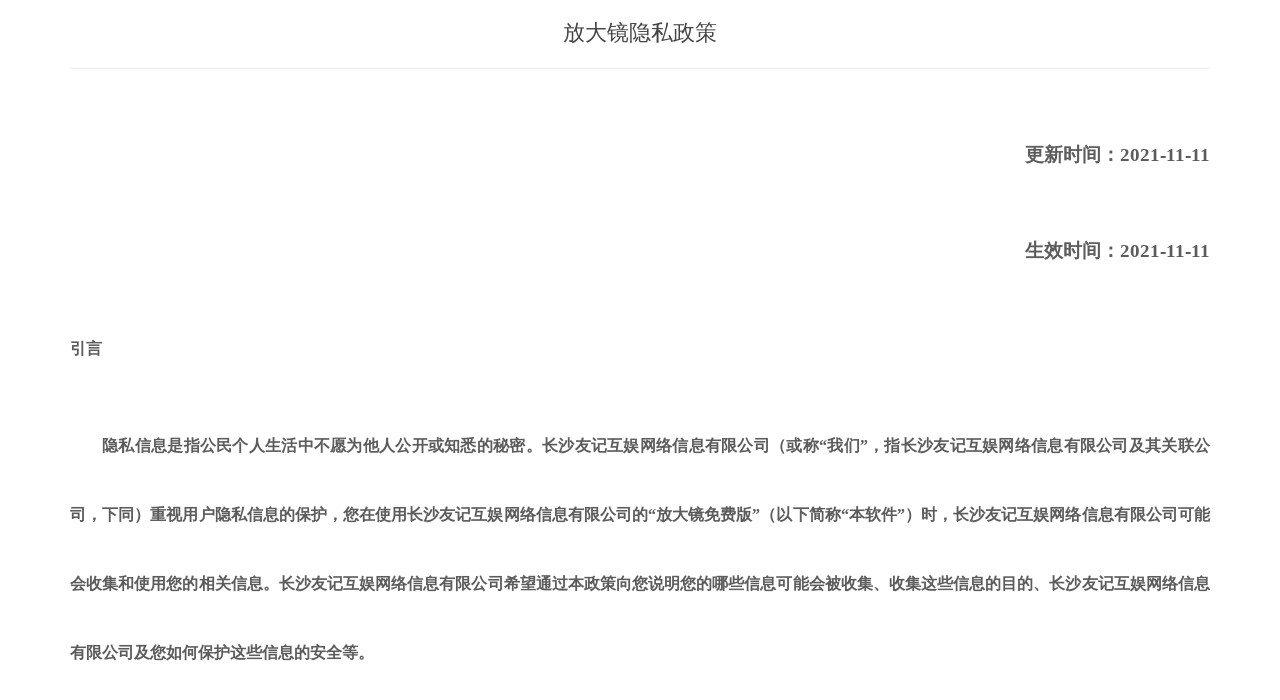

--- FILE ---
content_type: text/html; charset=utf-8
request_url: https://cms.fuguizhukj.cn/article/detail/fdjyszcios.html
body_size: 90964
content:
<!-- http://www.zkea.net/ Copyright 2017 ZKEASOFT http://www.zkea.net/licenses -->
<!DOCTYPE html>
<!--[if lt IE 7 ]><html class="ie ie6" lang="zh"> <![endif]-->
<!--[if IE 7 ]><html class="ie ie7" lang="zh"> <![endif]-->
<!--[if IE 8 ]><html class="ie ie8" lang="zh"> <![endif]-->
<!--[if (gte IE 9)|!(IE)]><!-->
<html class="not-ie" lang="zh">
<!--<![endif]-->
<head>
    <meta http-equiv="Content-Type" content="text/html; charset=utf-8" />
    <meta charset="utf-8" />
    <meta http-equiv="X-UA-Compatible" content="IE=edge,chrome=1">
    <title>放大镜隐私政策</title>
    <meta name="keywords" />
    <meta name="description" />
    <meta name="author" content="ZKEASOFT" />
    <meta name="about" content="ZKEACMS v3.3.2" />
    <meta name="website" content="http://www.zkea.net" />
        <meta name="viewport" content="width=device-width,initial-scale=1.0,user-scalable=no,maximum-scale=1.0" />
    <link href="/favicon.ico" rel="shortcut icon" type="image/x-icon" />
    <link href="/Plugins/ZKEACMS.Shop/Content/shop.min.css?v=1dbf6e9f8379a10" rel="stylesheet" />
	<link href="/Plugins/ZKEACMS.Article/Content/Article.css?v=1dbf6e9f37d1bb6" rel="stylesheet" />
	
    <script src="/lib/jquery/dist/jquery.min.js?v=1dbf6e9ee0f5b5c" type="text/javascript"></script>
	<script src="/js/EasyPlug/Easy.min.js?v=1dbf6e9e87b2d96" type="text/javascript"></script>
	
            <link type="text/css" async rel="stylesheet" href="/themes/Default/css/Theme.min.css?v=1dbf6e9fcdc2582" />
</head>
<body class="front">

    <div>
        <div class="main custom-style container-fluid" style="font-size:18px;"><div class="additional row"><div class="additional col-md-12"><div class="colContent row"><div class="additional zone"><div>
    <div class="widget full">
    <style>
        .article-detail h1 {
    font-size: 18px;!important
}
.align-center
{  
   font-size: 18px;!important
}
    </style>
    </div>
</div></div></div></div></div></div>
    <div class="container main custom-style"><div class="additional row"><div class="additional col-md-12"><div class="colContent row"><div class="additional zone"><div style="font-size:18px;">
    <div class="widget ">
    <div class="article-detail">
        <div class="page-header">
            <h1 class="align-center">
                放大镜隐私政策
            </h1>
        </div>
        <div class="panel-body detail clearfix">
            <h2 align="right" style="text-indent: 0.0000pt; mso-pagination: widow-orphan; text-align: right; line-height: 48.0000pt; margin: 11.3000pt -11.2000pt 21.3000pt -11.2000pt;"><span style="font-weight: bold;"><span style="font-family: 宋体; color: #5c5c5c; letter-spacing: 0pt; font-size: 14pt;"><span>更新时间：</span>2021-11-11</span></span><span style="font-weight: bold;"><span style="font-family: Tahoma; letter-spacing: 0pt; font-size: 22.5pt;"><o:p></o:p></span></span></h2>
<h2 align="right" style="text-indent: 0.0000pt; mso-pagination: widow-orphan; text-align: right; line-height: 48.0000pt; margin: 11.3000pt -11.2000pt 21.3000pt -11.2000pt;"><span style="font-weight: bold;"><span style="font-family: 宋体; color: #5c5c5c; letter-spacing: 0pt; font-size: 14pt;"><span>生效时间：</span>2021-11-11</span></span><span style="font-weight: bold;"><span style="font-family: Tahoma; letter-spacing: 0pt; font-size: 22.5pt;"><o:p></o:p></span></span></h2>
<h2 align="justify" style="text-indent: 0.0000pt; mso-pagination: widow-orphan; text-align: justify; text-justify: inter-ideograph; line-height: 48.0000pt; margin: 11.3000pt -11.2000pt 21.3000pt -11.2000pt;"><span style="font-weight: bold;"><span style="font-family: 宋体; color: #5c5c5c; letter-spacing: 0pt; font-size: 12pt;">引言</span></span><span style="font-weight: bold;"><span style="font-family: Tahoma; letter-spacing: 0pt; font-size: 22.5pt;"><o:p></o:p></span></span></h2>
<h2 align="justify" style="text-indent: 24.0000pt; mso-pagination: widow-orphan; text-align: justify; text-justify: inter-ideograph; line-height: 48.0000pt; margin: 11.3000pt -11.2000pt 21.3000pt -11.2000pt;"><span style="font-weight: bold;"><span style="font-family: 宋体; color: #5c5c5c; letter-spacing: 0pt; font-size: 12pt;"><span>隐私信息是指公民个人生活中不愿为他人公开或知悉的秘密。长沙友记互娱网络信息有限公司（或称</span>&ldquo;我们&rdquo;，指长沙友记互娱网络信息有限公司及其关联公司，下同）重视用户隐私信息的保护，您在使用长沙友记互娱网络信息有限公司的&ldquo;</span></span><span style="font-weight: bold;"><span style="font-family: 宋体; color: #5c5c5c; letter-spacing: 0pt; font-size: 12pt;">放大镜免费版</span></span><span style="font-weight: bold;"><span style="font-family: 宋体; color: #5c5c5c; letter-spacing: 0pt; font-size: 12pt;">&rdquo;（以下简称&ldquo;本软件&rdquo;）时，长沙友记互娱网络信息有限公司可能会收集和使用您的相关信息。长沙友记互娱网络信息有限公司希望通过本政策向您说明您的哪些信息可能会被收集、收集这些信息的目的、长沙友记互娱网络信息有限公司及您如何保护这些信息的安全等。</span></span><span style="font-weight: bold;"><span style="font-family: 宋体; color: #5c5c5c; letter-spacing: 0pt; font-size: 12pt;"><br /></span></span><span style="font-weight: bold;"><span style="font-family: 宋体; color: #5c5c5c; letter-spacing: 0pt; font-size: 12pt;"><br /></span></span><span style="font-weight: bold;"><u><span style="font-family: 宋体; color: #5c5c5c; letter-spacing: 0pt; font-size: 12pt;">请您在使用本软件前，仔细阅读本政策（尤其是加粗内容）并确认了解我们对您个人信息的处理规则。</span></u></span><span style="font-weight: bold;"><span style="font-family: 宋体; color: #5c5c5c; letter-spacing: 0pt; font-size: 12pt;">如您对本隐私政策有任何疑问，可联系我们进行咨询，如您不同意本隐私协议中的任何条款，您应立即停止使用本软件。</span></span><span style="font-weight: bold;"><u><span style="font-family: 宋体; color: #5c5c5c; letter-spacing: 0pt; font-size: 12pt;">一旦您点击确认接受本政策或在长沙友记互娱网络信息有限公司更新本隐私政策后，您继续使用本软件，视为您同意长沙友记互娱网络信息有限公司按本政策收集、使用、保存、共享、转让或披露您的相关信息。</span></u></span><span style="font-weight: bold;"><span style="font-family: 宋体; color: #5c5c5c; letter-spacing: 0pt; font-size: 12pt;">我们深知个人信息对您的重要性，并会尽全力保护您的个人信息安全可靠，本政策将帮助您了解以下内容，如您有任何疑问，请告知我们：</span></span><span style="font-weight: bold;"><span style="font-family: Tahoma; letter-spacing: 0pt; font-size: 22.5pt;"><o:p></o:p></span></span></h2>
<h2 align="justify" style="text-indent: 24.0000pt; mso-pagination: widow-orphan; text-align: justify; text-justify: inter-ideograph; line-height: 48.0000pt; margin: 11.3000pt -11.2000pt 21.3000pt -11.2000pt;"><span style="font-weight: bold;"><span style="font-family: 宋体; color: #5c5c5c; letter-spacing: 0pt; font-size: 12pt;">个人信息是指能够切实可行地单独或通过与其他信息结合识别特定用户身份的信息或信息集合，</span></span><span style="font-weight: bold;"><u><span style="font-family: 宋体; color: #5c5c5c; letter-spacing: 0pt; font-size: 12pt;">包括但不限于姓名、出生日期、身份证件号码、住址、电话号码、账号、密码等。</span></u></span><span style="font-weight: bold;"><span style="font-family: Tahoma; letter-spacing: 0pt; font-size: 22.5pt;"><o:p></o:p></span></span></h2>
<h2 align="justify" style="text-indent: 0.0000pt; mso-pagination: widow-orphan; text-align: justify; text-justify: inter-ideograph; line-height: 48.0000pt; margin: 11.3000pt -11.2000pt 21.3000pt -11.2000pt;"><span style="font-weight: bold;"><span style="font-family: 宋体; color: #5c5c5c; letter-spacing: 0pt; font-size: 12pt;">目录</span></span><span style="font-weight: bold;"><span style="font-family: Tahoma; letter-spacing: 0pt; font-size: 22.5pt;"><o:p></o:p></span></span></h2>
<h2 align="justify" style="text-indent: 0.0000pt; mso-pagination: widow-orphan; text-align: justify; text-justify: inter-ideograph; line-height: 48.0000pt; margin: 11.3000pt -11.2000pt 21.3000pt -11.2000pt;"><span style="font-weight: bold;"><span style="font-family: 宋体; color: #5c5c5c; letter-spacing: 0pt; font-size: 12pt;">一、我们如何收集您的个人信息</span></span><span style="font-weight: bold;"><span style="font-family: Tahoma; letter-spacing: 0pt; font-size: 22.5pt;"><o:p></o:p></span></span></h2>
<h2 align="justify" style="text-indent: 0.0000pt; mso-pagination: widow-orphan; text-align: justify; text-justify: inter-ideograph; line-height: 48.0000pt; margin: 11.3000pt -11.2000pt 21.3000pt -11.2000pt;"><span style="font-weight: bold;"><span style="font-family: 宋体; color: #5c5c5c; letter-spacing: 0pt; font-size: 12pt;">二、我们如何使用您的个人信息</span></span><span style="font-weight: bold;"><span style="font-family: Tahoma; letter-spacing: 0pt; font-size: 22.5pt;"><o:p></o:p></span></span></h2>
<h2 align="justify" style="text-indent: 0.0000pt; mso-pagination: widow-orphan; text-align: justify; text-justify: inter-ideograph; line-height: 48.0000pt; margin: 11.3000pt -11.2000pt 21.3000pt -11.2000pt;"><span style="font-weight: bold;"><span style="font-family: 宋体; color: #5c5c5c; letter-spacing: 0pt; font-size: 12pt;">三、我们如何共享、转让、公开披露您的个人信息</span></span><span style="font-weight: bold;"><span style="font-family: Tahoma; letter-spacing: 0pt; font-size: 22.5pt;"><o:p></o:p></span></span></h2>
<h2 align="justify" style="text-indent: 0.0000pt; mso-pagination: widow-orphan; text-align: justify; text-justify: inter-ideograph; line-height: 48.0000pt; margin: 11.3000pt -11.2000pt 21.3000pt -11.2000pt;"><span style="font-weight: bold;"><span style="font-family: 宋体; color: #5c5c5c; letter-spacing: 0pt; font-size: 12pt;">四、我们如何保护您的个人信息</span></span><span style="font-weight: bold;"><span style="font-family: Tahoma; letter-spacing: 0pt; font-size: 22.5pt;"><o:p></o:p></span></span></h2>
<h2 align="justify" style="text-indent: 0.0000pt; mso-pagination: widow-orphan; text-align: justify; text-justify: inter-ideograph; line-height: 48.0000pt; margin: 11.3000pt -11.2000pt 21.3000pt -11.2000pt;"><span style="font-weight: bold;"><span style="font-family: 宋体; color: #5c5c5c; letter-spacing: 0pt; font-size: 12pt;"><span>五、第三方</span>SDK服务说明</span></span><span style="font-weight: bold;"><span style="font-family: Tahoma; letter-spacing: 0pt; font-size: 22.5pt;"><o:p></o:p></span></span></h2>
<h2 align="justify" style="text-indent: 0.0000pt; mso-pagination: widow-orphan; text-align: justify; text-justify: inter-ideograph; line-height: 48.0000pt; margin: 11.3000pt -11.2000pt 21.3000pt -11.2000pt;"><span style="font-weight: bold;"><span style="font-family: 宋体; color: #5c5c5c; letter-spacing: 0pt; font-size: 12pt;">六、您的权利</span></span><span style="font-weight: bold;"><span style="font-family: Tahoma; letter-spacing: 0pt; font-size: 22.5pt;"><o:p></o:p></span></span></h2>
<h2 align="justify" style="text-indent: 0.0000pt; mso-pagination: widow-orphan; text-align: justify; text-justify: inter-ideograph; line-height: 48.0000pt; margin: 11.3000pt -11.2000pt 21.3000pt -11.2000pt;"><span style="font-weight: bold;"><span style="font-family: 宋体; color: #5c5c5c; letter-spacing: 0pt; font-size: 12pt;">七、合作方链接及其产品与服务</span></span><span style="font-weight: bold;"><span style="font-family: Tahoma; letter-spacing: 0pt; font-size: 22.5pt;"><o:p></o:p></span></span></h2>
<h2 align="justify" style="text-indent: 0.0000pt; mso-pagination: widow-orphan; text-align: justify; text-justify: inter-ideograph; line-height: 48.0000pt; margin: 11.3000pt -11.2000pt 21.3000pt -11.2000pt;"><span style="font-weight: bold;"><span style="font-family: 宋体; color: #5c5c5c; letter-spacing: 0pt; font-size: 12pt;">八、您对个人信息的管理</span></span><span style="font-weight: bold;"><span style="font-family: Tahoma; letter-spacing: 0pt; font-size: 22.5pt;"><o:p></o:p></span></span></h2>
<h2 align="justify" style="text-indent: 0.0000pt; mso-pagination: widow-orphan; text-align: justify; text-justify: inter-ideograph; line-height: 48.0000pt; margin: 11.3000pt -11.2000pt 21.3000pt -11.2000pt;"><span style="font-weight: bold;"><span style="font-family: 宋体; color: #5c5c5c; letter-spacing: 0pt; font-size: 12pt;">九、本政策的变更、联系方式</span></span><span style="font-weight: bold;"><span style="font-family: Tahoma; letter-spacing: 0pt; font-size: 22.5pt;"><o:p></o:p></span></span></h2>
<h2 align="justify" style="text-indent: 0.0000pt; mso-pagination: widow-orphan; text-align: justify; text-justify: inter-ideograph; line-height: 48.0000pt; margin: 11.3000pt -11.2000pt 21.3000pt -11.2000pt;"><span style="font-weight: bold;"><span style="font-family: 宋体; color: #5c5c5c; letter-spacing: 0pt; font-size: 12pt;">&nbsp;</span></span><span style="font-weight: bold;"><span style="font-family: Tahoma; letter-spacing: 0pt; font-size: 22.5pt;"><o:p></o:p></span></span></h2>
<h2 align="justify" style="text-indent: 0.0000pt; mso-pagination: widow-orphan; text-align: justify; text-justify: inter-ideograph; line-height: 48.0000pt; margin: 11.3000pt -11.2000pt 21.3000pt -11.2000pt;"><span style="font-weight: bold;"><span style="font-family: 宋体; color: #5c5c5c; letter-spacing: 0pt; font-size: 12pt;">一、我们如何收集您的个人信息</span></span><span style="font-weight: bold;"><span style="font-family: Tahoma; letter-spacing: 0pt; font-size: 22.5pt;"><o:p></o:p></span></span></h2>
<h2 align="justify" style="text-indent: 24.0000pt; mso-pagination: widow-orphan; text-align: justify; text-justify: inter-ideograph; line-height: 48.0000pt; margin: 11.3000pt -11.2000pt 21.3000pt -11.2000pt;"><span style="font-weight: bold;"><span style="font-family: 宋体; color: #5c5c5c; letter-spacing: 0pt; font-size: 12pt;">&nbsp;本政策有关个人信息、个人敏感信息的内容出自于GB/T35273《个人信息安全规范》的规定，定义与GB/T35273《个人信息安全规范》定义一致。</span></span><span style="font-weight: bold;"><span style="font-family: Tahoma; letter-spacing: 0pt; font-size: 22.5pt;"><o:p></o:p></span></span></h2>
<h2 align="justify" style="text-indent: 24.0000pt; mso-pagination: widow-orphan; text-align: justify; text-justify: inter-ideograph; line-height: 50.0000pt; margin: 11.3000pt -11.2000pt 21.3000pt -11.2000pt;"><span style="font-weight: bold;"><span style="font-family: 宋体; color: #5c5c5c; letter-spacing: 0pt; font-size: 12pt;">1.1为注册账户之目的收集您提供的信息</span></span><span style="font-weight: bold;"><span style="font-family: Tahoma; letter-spacing: 0pt; font-size: 22.5pt;"><o:p></o:p></span></span></h2>
<h2 align="justify" style="text-indent: 24.0000pt; mso-pagination: widow-orphan; text-align: justify; text-justify: inter-ideograph; line-height: 50.0000pt; margin: 11.3000pt -11.2000pt 21.3000pt -11.2000pt;"><span style="font-weight: bold;"><span style="font-family: 宋体; color: #5c5c5c; letter-spacing: 0pt; font-size: 12pt;"><span>（</span>1）为向您提供账户注册及登录功能及服务，您需提供如下信息：</span></span><span style="font-weight: bold;"><span style="font-family: 宋体; color: #5c5c5c; letter-spacing: 0pt; font-size: 12pt;"><br /></span></span><span style="font-weight: bold;"><span style="font-family: 宋体; color: #5c5c5c; letter-spacing: 0pt; font-size: 12pt;">当您注册彩映放大镜账号时，会向我们提供手机号码、登录密码。</span></span><span style="font-weight: bold;"><span style="font-family: 宋体; color: #5c5c5c; letter-spacing: 0pt; font-size: 12pt;"><br /></span></span><span style="font-weight: bold;"><span style="font-family: 宋体; color: #5c5c5c; letter-spacing: 0pt; font-size: 12pt;">当您使用第三方账号登录时，我们会读取您在第三方账号注册使用的昵称、头像。</span></span><span style="font-weight: bold;"><span style="font-family: 宋体; color: #5c5c5c; letter-spacing: 0pt; font-size: 12pt;"><br /></span></span><span style="font-weight: bold;"><span style="font-family: 宋体; color: #5c5c5c; letter-spacing: 0pt; font-size: 12pt;">目前本软件支持手机号、微信登录方式，后续注册登录方式如有变化，以本软件实际提供的为准。</span></span><span style="font-weight: bold;"><span style="font-family: 宋体; color: #5c5c5c; letter-spacing: 0pt; font-size: 12pt;"><br /></span></span><span style="font-weight: bold;"><span style="font-family: 宋体; color: #5c5c5c; letter-spacing: 0pt; font-size: 12pt;"><span>收集前述这些账号信息的目的在于（</span>1）通过账号管理更好地为您提供服务，通过登录账户，您可以同步您账号内所有的数据；在您更换设备后，通过登录账户，可以继续使用您已同步的相关信息，不会因为更换设备而导致数据丢失。（2）如您提供真实有效的手机号码、微信号进行绑定，当您遇到注册账号丢失、忘记密码问题时，可以便捷的找回账号和密码。（3）我们将对所收集的相关信息去标识化后进行统计分析，以便更加准确了解用户的习惯，并在此基础上不断改善产品、提高服务质量及改善产品用户使用体验。</span></span><span style="font-weight: bold;"><span style="font-family: 宋体; color: #5c5c5c; letter-spacing: 0pt; font-size: 12pt;"><br /></span></span><span style="font-weight: bold;"><span style="font-family: 宋体; color: #5c5c5c; letter-spacing: 0pt; font-size: 12pt;"><span>（</span>2）如您不提供上述信息，不注册账号，将会影响您使用本软件的VIP增值服务等功能。</span></span><span style="font-weight: bold;"><span style="font-family: Tahoma; letter-spacing: 0pt; font-size: 22.5pt;"><o:p></o:p></span></span></h2>
<h2 align="justify" style="text-indent: 24.0000pt; mso-pagination: widow-orphan; text-align: justify; text-justify: inter-ideograph; line-height: 48.0000pt; margin: 11.3000pt -11.2000pt 21.3000pt -11.2000pt;"><span style="font-weight: bold;"><span style="font-family: 宋体; color: #5c5c5c; letter-spacing: 0pt; font-size: 12pt;">1.2&nbsp;在您使用服务过程中获取的信息</span></span><span style="font-weight: bold;"><span style="font-family: Tahoma; letter-spacing: 0pt; font-size: 22.5pt;"><o:p></o:p></span></span></h2>
<h2 align="justify" style="text-indent: 24.0000pt; mso-pagination: widow-orphan; text-align: justify; text-justify: inter-ideograph; line-height: 48.0000pt; margin: 11.3000pt -11.2000pt 21.3000pt -11.2000pt;"><span style="font-weight: bold;"><span style="font-family: 宋体; color: #5c5c5c; letter-spacing: 0pt; font-size: 12pt;">在您使用彩映放大镜提供的服务过程中，为了了解产品适配性、识别账号异常状态、向您报送错误等，除了您根据产品或服务内容主动向我们提供的信息外，我们可能会收集您的设备信息，以及您和您的设备如何与我们的产品及服务交互的信息，此类信息包括：</span></span><span style="font-weight: bold;"><span style="font-family: Tahoma; letter-spacing: 0pt; font-size: 22.5pt;"><o:p></o:p></span></span></h2>
<h2 align="justify" style="text-indent: 24.0000pt; mso-pagination: widow-orphan; text-align: justify; text-justify: inter-ideograph; line-height: 48.0000pt; margin: 11.3000pt -11.2000pt 21.3000pt -11.2000pt;"><span style="font-weight: bold;"><span style="font-family: 宋体; color: #5c5c5c; letter-spacing: 0pt; font-size: 12pt;"><span>（</span>1）设备及应用信息。如设备名称、设备识别码（</span></span><span style="font-weight: bold;"><u><span style="font-family: 宋体; color: #5c5c5c; letter-spacing: 0pt; font-size: 12pt;">ESN、MEID和SN）、设备激活时间、硬件型号、操作系统版本、应用程序版本、软件识别码、通讯录、短信息、设备及应用设置（如地区/语言/时区/字体）等。</span></u></span><span style="font-weight: bold;"><span style="font-family: Tahoma; letter-spacing: 0pt; font-size: 22.5pt;"><o:p></o:p></span></span></h2>
<h2 align="justify" style="text-indent: 24.0000pt; mso-pagination: widow-orphan; text-align: justify; text-justify: inter-ideograph; line-height: 48.0000pt; margin: 11.3000pt -11.2000pt 21.3000pt -11.2000pt;"><span style="font-weight: bold;"><span style="font-family: 宋体; color: #5c5c5c; letter-spacing: 0pt; font-size: 12pt;"><span>（</span>2）移动网络信息。如公共陆地移动网络提供商ID（PLMN）、地理位置（设备定位所在区域信号发射塔识别信息）、Internet协议（IP）地址。</span></span><span style="font-weight: bold;"><span style="font-family: Tahoma; letter-spacing: 0pt; font-size: 22.5pt;"><o:p></o:p></span></span></h2>
<h2 align="justify" style="text-indent: 24.0000pt; mso-pagination: widow-orphan; text-align: justify; text-justify: inter-ideograph; line-height: 48.0000pt; margin: 11.3000pt -11.2000pt 21.3000pt -11.2000pt;"><span style="font-weight: bold;"><span style="font-family: 宋体; color: #5c5c5c; letter-spacing: 0pt; font-size: 12pt;"><span>（</span>3）日志信息。当您使用我们的服务或者查看由我们提供的内容时我们或合作方会自动收集某些信息并存储在日志中，如服务的访问时间、访问次数、访问IP、事件信息（如错误、崩溃、重启、升级）等。</span></span><span style="font-weight: bold;"><span style="font-family: Tahoma; letter-spacing: 0pt; font-size: 22.5pt;"><o:p></o:p></span></span></h2>
<h2 align="justify" style="text-indent: 24.0000pt; mso-pagination: widow-orphan; text-align: justify; text-justify: inter-ideograph; line-height: 48.0000pt; margin: 11.3000pt -11.2000pt 21.3000pt -11.2000pt;"><span style="font-weight: bold;"><span style="font-family: 宋体; color: #5c5c5c; letter-spacing: 0pt; font-size: 12pt;"><span>（</span>4）您存储在合作方服务器的内容。如您上传到云空间的内容会存储在数据服务提供方服务器，以实现您快速访问和同一内容在不同设备间的共享。我们或合作方不会查看您存储在合作方服务器的内容。我们在中华人民共和国境内收集和产生的个人信息将存储在中华人民共和国境内。</span></span><span style="font-weight: bold;"><span style="font-family: Tahoma; letter-spacing: 0pt; font-size: 22.5pt;"><o:p></o:p></span></span></h2>
<h2 align="justify" style="text-indent: 24.0000pt; mso-pagination: widow-orphan; text-align: justify; text-justify: inter-ideograph; line-height: 48.0000pt; margin: 11.3000pt -11.2000pt 21.3000pt -11.2000pt;"><span style="font-weight: bold;"><span style="font-family: 宋体; color: #5c5c5c; letter-spacing: 0pt; font-size: 12pt;">1.3功能点及其对应权限</span></span><span style="font-weight: bold;"><span style="font-family: Tahoma; letter-spacing: 0pt; font-size: 22.5pt;"><o:p></o:p></span></span></h2>
<h2 align="justify" style="text-indent: 24.0000pt; mso-pagination: widow-orphan; text-align: justify; text-justify: inter-ideograph; line-height: 48.0000pt; margin: 11.3000pt -11.2000pt 21.3000pt -11.2000pt;"><span style="font-weight: bold;"><span style="font-family: 宋体; color: #5c5c5c; letter-spacing: 0pt; font-size: 12pt;">1.3.1放大镜放大、屏幕亮度调节功能。此功能是彩映放大镜的核心功能，用户可以通过此功能进行照片放大缩小操作。此功能需要用到相机、录音及位置权限。</span></span><span style="font-weight: bold;"><span style="font-family: Tahoma; letter-spacing: 0pt; font-size: 22.5pt;"><o:p></o:p></span></span></h2>
<h2 align="justify" style="text-indent: 24.0000pt; mso-pagination: widow-orphan; text-align: justify; text-justify: inter-ideograph; line-height: 48.0000pt; margin: 11.3000pt -11.2000pt 21.3000pt -11.2000pt;"><span style="font-weight: bold;"><span style="font-family: 宋体; color: #5c5c5c; letter-spacing: 0pt; font-size: 12pt;">1.3.2用户登录功能。此功能需要用到读写存储设备权限，用于存储用户相关信息。</span></span><span style="font-weight: bold;"><span style="font-family: Tahoma; letter-spacing: 0pt; font-size: 22.5pt;"><o:p></o:p></span></span></h2>
<h2 align="justify" style="text-indent: 24.0000pt; mso-pagination: widow-orphan; text-align: justify; text-justify: inter-ideograph; line-height: 48.0000pt; margin: 11.3000pt -11.2000pt 21.3000pt -11.2000pt;"><span style="font-weight: bold;"><span style="font-family: 宋体; color: #5c5c5c; letter-spacing: 0pt; font-size: 12pt;">1.3.3从照片上传功能。用户可以通过此功能选取相册照片。需要用到读取相册权限</span></span><span style="font-weight: bold;"><span style="font-family: Tahoma; letter-spacing: 0pt; font-size: 22.5pt;"><o:p></o:p></span></span></h2>
<h2 align="justify" style="text-indent: 24.0000pt; mso-pagination: widow-orphan; text-align: justify; text-justify: inter-ideograph; line-height: 48.0000pt; margin: 11.3000pt -11.2000pt 21.3000pt -11.2000pt;"><span style="font-weight: bold;"><span style="font-family: 宋体; color: #5c5c5c; letter-spacing: 0pt; font-size: 12pt;">1.3.4软件安装列表。应用OTA升级更新需要用到应用安装权限，支付需要获取用户软件安装列表权限（是否安装微信、支付宝）。</span></span><span style="font-weight: bold;"><span style="font-family: Tahoma; letter-spacing: 0pt; font-size: 22.5pt;"><o:p></o:p></span></span></h2>
<h2 align="justify" style="text-indent: 24.0000pt; mso-pagination: widow-orphan; text-align: justify; text-justify: inter-ideograph; line-height: 48.0000pt; margin: 11.3000pt -11.2000pt 21.3000pt -11.2000pt;"><span style="font-weight: bold;"><span style="font-family: 宋体; color: #5c5c5c; letter-spacing: 0pt; font-size: 12pt;">1.3.5其他功能。友盟第三方SDK数据统计分析需要网络、手机基本信息等权限。Udesk第三方SDK需要拨打电话权限联系客服解决问题。&nbsp;</span></span><span style="font-weight: bold;"><span style="font-family: Tahoma; letter-spacing: 0pt; font-size: 22.5pt;"><o:p></o:p></span></span></h2>
<h2 align="justify" style="text-indent: 24.0000pt; mso-pagination: widow-orphan; text-align: justify; text-justify: inter-ideograph; line-height: 48.0000pt; margin: 11.3000pt -11.2000pt 21.3000pt -11.2000pt;"><span style="font-weight: bold;"><span style="font-family: 宋体; color: #5c5c5c; letter-spacing: 0pt; font-size: 12pt;">1.4&nbsp;合作方来源信息</span></span><span style="font-weight: bold;"><span style="font-family: Tahoma; letter-spacing: 0pt; font-size: 22.5pt;"><o:p></o:p></span></span></h2>
<h2 align="justify" style="text-indent: 24.0000pt; mso-pagination: widow-orphan; text-align: justify; text-justify: inter-ideograph; line-height: 48.0000pt; margin: 11.3000pt -11.2000pt 21.3000pt -11.2000pt;"><span style="font-weight: bold;"><span style="font-family: 宋体; color: #5c5c5c; letter-spacing: 0pt; font-size: 12pt;">在法律允许的情况下，彩映放大镜或合作方还会从公用和商用来源获取有关您的信息。我们还会从合作方社交网络服务获取有关您的信息，例如您何时使用社交网站帐户登录我们的网站。我们及合作方也可能通过其他方式收集有关您、您的设备或使用服务情况的其他信息，这些方式会在收集时向您说明，或者征得您的同意。</span></span><span style="font-weight: bold;"><span style="font-family: Tahoma; letter-spacing: 0pt; font-size: 22.5pt;"><o:p></o:p></span></span></h2>
<h2 align="justify" style="text-indent: 24.0000pt; mso-pagination: widow-orphan; text-align: justify; text-justify: inter-ideograph; line-height: 48.0000pt; margin: 11.3000pt -11.2000pt 21.3000pt -11.2000pt;"><span style="font-weight: bold;"><span style="font-family: 宋体; color: #5c5c5c; letter-spacing: 0pt; font-size: 12pt;">1.5&nbsp;征得授权同意的例外。在以下情形中，我们及合作方收集、使用个人信息无需获得您的授权同意：</span></span><span style="font-weight: bold;"><span style="font-family: Tahoma; letter-spacing: 0pt; font-size: 22.5pt;"><o:p></o:p></span></span></h2>
<h2 align="justify" style="text-indent: 24.0000pt; mso-pagination: widow-orphan; text-align: justify; text-justify: inter-ideograph; line-height: 48.0000pt; margin: 11.3000pt -11.2000pt 21.3000pt -11.2000pt;"><span style="font-weight: bold;"><span style="font-family: 宋体; color: #5c5c5c; letter-spacing: 0pt; font-size: 12pt;"><span>（</span>1）与国家安全、国防安全有关的；</span></span><span style="font-weight: bold;"><span style="font-family: Tahoma; letter-spacing: 0pt; font-size: 22.5pt;"><o:p></o:p></span></span></h2>
<h2 align="justify" style="text-indent: 24.0000pt; mso-pagination: widow-orphan; text-align: justify; text-justify: inter-ideograph; line-height: 48.0000pt; margin: 11.3000pt -11.2000pt 21.3000pt -11.2000pt;"><span style="font-weight: bold;"><span style="font-family: 宋体; color: #5c5c5c; letter-spacing: 0pt; font-size: 12pt;"><span>（</span>2）与公共安全、公共卫生、重大公共利益有关的；</span></span><span style="font-weight: bold;"><span style="font-family: Tahoma; letter-spacing: 0pt; font-size: 22.5pt;"><o:p></o:p></span></span></h2>
<h2 align="justify" style="text-indent: 24.0000pt; mso-pagination: widow-orphan; text-align: justify; text-justify: inter-ideograph; line-height: 48.0000pt; margin: 11.3000pt -11.2000pt 21.3000pt -11.2000pt;"><span style="font-weight: bold;"><span style="font-family: 宋体; color: #5c5c5c; letter-spacing: 0pt; font-size: 12pt;"><span>（</span>3）与犯罪侦查、起诉、审判和判决执行等有关的；</span></span><span style="font-weight: bold;"><span style="font-family: Tahoma; letter-spacing: 0pt; font-size: 22.5pt;"><o:p></o:p></span></span></h2>
<h2 align="justify" style="text-indent: 24.0000pt; mso-pagination: widow-orphan; text-align: justify; text-justify: inter-ideograph; line-height: 48.0000pt; margin: 11.3000pt -11.2000pt 21.3000pt -11.2000pt;"><span style="font-weight: bold;"><span style="font-family: 宋体; color: #5c5c5c; letter-spacing: 0pt; font-size: 12pt;"><span>（</span>4）出于维护个人信息主体或其他个人的生命、财产等重大合法权益但又很难得到本人同意的；</span></span><span style="font-weight: bold;"><span style="font-family: Tahoma; letter-spacing: 0pt; font-size: 22.5pt;"><o:p></o:p></span></span></h2>
<h2 align="justify" style="text-indent: 24.0000pt; mso-pagination: widow-orphan; text-align: justify; text-justify: inter-ideograph; line-height: 48.0000pt; margin: 11.3000pt -11.2000pt 21.3000pt -11.2000pt;"><span style="font-weight: bold;"><span style="font-family: 宋体; color: #5c5c5c; letter-spacing: 0pt; font-size: 12pt;"><span>（</span>5）所收集的个人信息是个人信息主体自行向社会公众公开的；</span></span><span style="font-weight: bold;"><span style="font-family: Tahoma; letter-spacing: 0pt; font-size: 22.5pt;"><o:p></o:p></span></span></h2>
<h2 align="justify" style="text-indent: 24.0000pt; mso-pagination: widow-orphan; text-align: justify; text-justify: inter-ideograph; line-height: 48.0000pt; margin: 11.3000pt -11.2000pt 21.3000pt -11.2000pt;"><span style="font-weight: bold;"><span style="font-family: 宋体; color: #5c5c5c; letter-spacing: 0pt; font-size: 12pt;"><span>（</span>6）从合法公开披露的信息中收集的您的个人信息的，如合法的新闻报道、政府信息公开等渠道；</span></span><span style="font-weight: bold;"><span style="font-family: Tahoma; letter-spacing: 0pt; font-size: 22.5pt;"><o:p></o:p></span></span></h2>
<h2 align="justify" style="text-indent: 24.0000pt; mso-pagination: widow-orphan; text-align: justify; text-justify: inter-ideograph; line-height: 48.0000pt; margin: 11.3000pt -11.2000pt 21.3000pt -11.2000pt;"><span style="font-weight: bold;"><span style="font-family: 宋体; color: #5c5c5c; letter-spacing: 0pt; font-size: 12pt;"><span>（</span>7）根据您的要求签订合同所必需的；</span></span><span style="font-weight: bold;"><span style="font-family: Tahoma; letter-spacing: 0pt; font-size: 22.5pt;"><o:p></o:p></span></span></h2>
<h2 align="justify" style="text-indent: 24.0000pt; mso-pagination: widow-orphan; text-align: justify; text-justify: inter-ideograph; line-height: 48.0000pt; margin: 11.3000pt -11.2000pt 21.3000pt -11.2000pt;"><span style="font-weight: bold;"><span style="font-family: 宋体; color: #5c5c5c; letter-spacing: 0pt; font-size: 12pt;"><span>（</span>8）用于维护所提供的产品与/或服务的安全稳定运行所必需的，例如发现、处置产品与/或服务的故障；</span></span><span style="font-weight: bold;"><span style="font-family: Tahoma; letter-spacing: 0pt; font-size: 22.5pt;"><o:p></o:p></span></span></h2>
<h2 align="justify" style="text-indent: 24.0000pt; mso-pagination: widow-orphan; text-align: justify; text-justify: inter-ideograph; line-height: 48.0000pt; margin: 11.3000pt -11.2000pt 21.3000pt -11.2000pt;"><span style="font-weight: bold;"><span style="font-family: 宋体; color: #5c5c5c; letter-spacing: 0pt; font-size: 12pt;"><span>（</span>9）为合法的新闻报道所必需的；</span></span><span style="font-weight: bold;"><span style="font-family: Tahoma; letter-spacing: 0pt; font-size: 22.5pt;"><o:p></o:p></span></span></h2>
<h2 align="justify" style="text-indent: 24.0000pt; mso-pagination: widow-orphan; text-align: justify; text-justify: inter-ideograph; line-height: 48.0000pt; margin: 11.3000pt -11.2000pt 21.3000pt -11.2000pt;"><span style="font-weight: bold;"><span style="font-family: 宋体; color: #5c5c5c; letter-spacing: 0pt; font-size: 12pt;"><span>（</span>10）学术研究机构基于公共利益开展统计或学术研究所必要，且对外提供学术研究或描述的结果时，对结果中所包含的个人信息进行去标识化处理的；</span></span><span style="font-weight: bold;"><span style="font-family: Tahoma; letter-spacing: 0pt; font-size: 22.5pt;"><o:p></o:p></span></span></h2>
<h2 align="justify" style="text-indent: 24.0000pt; mso-pagination: widow-orphan; text-align: justify; text-justify: inter-ideograph; line-height: 48.0000pt; margin: 11.3000pt -11.2000pt 21.3000pt -11.2000pt;"><span style="font-weight: bold;"><span style="font-family: 宋体; color: #5c5c5c; letter-spacing: 0pt; font-size: 12pt;"><span>（</span>11）法律法规规定的其他情形。</span></span><span style="font-weight: bold;"><span style="font-family: Tahoma; letter-spacing: 0pt; font-size: 22.5pt;"><o:p></o:p></span></span></h2>
<h2 align="justify" style="text-indent: 24.0000pt; mso-pagination: widow-orphan; text-align: justify; text-justify: inter-ideograph; line-height: 48.0000pt; margin: 11.3000pt -11.2000pt 21.3000pt -11.2000pt;"><span style="font-weight: bold;"><span style="font-family: 宋体; color: #5c5c5c; letter-spacing: 0pt; font-size: 12pt;">1.6&nbsp;非识别性信息收集和使用。非识别性信息是指无法用于确定个人身份的信息，例如网站访问量、App下载量、产品销量等。我们及合作方会收集汇总的统计信息，目的在于了解用户如何使用我们的产品与服务。借此，我们可以改善自己的服务，更好地满足用户需求。我们或合作方可能会自行决定出于其他目的收集、使用、披露、转移非识别性信息。</span></span><span style="font-weight: bold;"><span style="font-family: Tahoma; letter-spacing: 0pt; font-size: 22.5pt;"><o:p></o:p></span></span></h2>
<h2 align="justify" style="text-indent: 0.0000pt; mso-pagination: widow-orphan; text-align: justify; text-justify: inter-ideograph; line-height: 48.0000pt; margin: 11.3000pt -11.2000pt 21.3000pt -11.2000pt;"><span style="font-weight: bold;"><span style="font-family: 宋体; color: #5c5c5c; letter-spacing: 0pt; font-size: 12pt;">二、我们如何使用您的个人信息</span></span><span style="font-weight: bold;"><span style="font-family: Tahoma; letter-spacing: 0pt; font-size: 22.5pt;"><o:p></o:p></span></span></h2>
<h2 align="justify" style="text-indent: 24.0000pt; mso-pagination: widow-orphan; text-align: justify; text-justify: inter-ideograph; line-height: 48.0000pt; margin: 11.3000pt -11.2000pt 21.3000pt -11.2000pt;"><span style="font-weight: bold;"><span style="font-family: 宋体; color: #5c5c5c; letter-spacing: 0pt; font-size: 12pt;">为了遵守国家法律法规及监管要求，以及向您提供服务及提升服务质量，或保障您的账户和资金安全，我们会在以达成服务为目的时，在以下情形下使用您的信息；</span></span><span style="font-weight: bold;"><span style="font-family: Tahoma; letter-spacing: 0pt; font-size: 22.5pt;"><o:p></o:p></span></span></h2>
<h2 align="justify" style="text-indent: 24.0000pt; mso-pagination: widow-orphan; text-align: justify; text-justify: inter-ideograph; line-height: 48.0000pt; margin: 11.3000pt -11.2000pt 21.3000pt -11.2000pt;"><span style="font-weight: bold;"><span style="font-family: 宋体; color: #5c5c5c; letter-spacing: 0pt; font-size: 12pt;">2.1&nbsp;我们会根据本隐私政策的约定并为实现我们的产品与/或服务功能对所收集的个人信息进行使用。</span></span><span style="font-weight: bold;"><span style="font-family: Tahoma; letter-spacing: 0pt; font-size: 22.5pt;"><o:p></o:p></span></span></h2>
<h2 align="justify" style="text-indent: 24.0000pt; mso-pagination: widow-orphan; text-align: justify; text-justify: inter-ideograph; line-height: 48.0000pt; margin: 11.3000pt -11.2000pt 21.3000pt -11.2000pt;"><span style="font-weight: bold;"><span style="font-family: 宋体; color: #5c5c5c; letter-spacing: 0pt; font-size: 12pt;">2.2&nbsp;请您了解并同意，我们有权使用去标识化且无法识别您个人身份的个人信息；并在不透露您个人信息的前提下，我们有权对用户数据库进行分析并予以商业化的利用。</span></span><span style="font-weight: bold;"><span style="font-family: Tahoma; letter-spacing: 0pt; font-size: 22.5pt;"><o:p></o:p></span></span></h2>
<h2 align="justify" style="text-indent: 24.0000pt; mso-pagination: widow-orphan; text-align: justify; text-justify: inter-ideograph; line-height: 48.0000pt; margin: 11.3000pt -11.2000pt 21.3000pt -11.2000pt;"><span style="font-weight: bold;"><span style="font-family: 宋体; color: #5c5c5c; letter-spacing: 0pt; font-size: 12pt;">2.3&nbsp;请您注意，您在使用我们的产品与/或服务时所提供的所有个人信息，将在您使用我们的产品与/或服务期间持续授权我们使用。</span></span><span style="font-weight: bold;"><span style="font-family: Tahoma; letter-spacing: 0pt; font-size: 22.5pt;"><o:p></o:p></span></span></h2>
<h2 align="justify" style="text-indent: 24.0000pt; mso-pagination: widow-orphan; text-align: justify; text-justify: inter-ideograph; line-height: 48.0000pt; margin: 11.3000pt -11.2000pt 21.3000pt -11.2000pt;"><span style="font-weight: bold;"><span style="font-family: 宋体; color: #5c5c5c; letter-spacing: 0pt; font-size: 12pt;">2.4&nbsp;我们或合作方会对产品与/或服务使用情况进行统计，并可能会与公众或合作方共享这些统计信息，以展示我们的产品与/或服务的整体使用趋势。但这些统计信息不包含您的任何身份识别信息。</span></span><span style="font-weight: bold;"><span style="font-family: Tahoma; letter-spacing: 0pt; font-size: 22.5pt;"><o:p></o:p></span></span></h2>
<h2 align="justify" style="text-indent: 24.0000pt; mso-pagination: widow-orphan; text-align: justify; text-justify: inter-ideograph; line-height: 48.0000pt; margin: 11.3000pt -11.2000pt 21.3000pt -11.2000pt;"><span style="font-weight: bold;"><span style="font-family: 宋体; color: #5c5c5c; letter-spacing: 0pt; font-size: 12pt;">2.5&nbsp;当我们展示您的个人信息时，我们会采用包括内容替换、匿名处理方式对您的信息进行脱敏，以保护您的信息安全。</span></span><span style="font-weight: bold;"><span style="font-family: Tahoma; letter-spacing: 0pt; font-size: 22.5pt;"><o:p></o:p></span></span></h2>
<h2 align="justify" style="text-indent: 0.0000pt; mso-pagination: widow-orphan; text-align: justify; text-justify: inter-ideograph; line-height: 48.0000pt; margin: 11.3000pt -11.2000pt 21.3000pt -11.2000pt;"><span style="font-weight: bold;"><span style="font-family: 宋体; color: #5c5c5c; letter-spacing: 0pt; font-size: 12pt;">三、我们如何共享、转让、公开披露您的个人信息</span></span><span style="font-weight: bold;"><span style="font-family: Tahoma; letter-spacing: 0pt; font-size: 22.5pt;"><o:p></o:p></span></span></h2>
<h2 align="justify" style="text-indent: 24.0000pt; mso-pagination: widow-orphan; text-align: justify; text-justify: inter-ideograph; line-height: 48.0000pt; margin: 11.3000pt -11.2000pt 21.3000pt -11.2000pt;"><span style="font-weight: bold;"><span style="font-family: 宋体; color: #5c5c5c; letter-spacing: 0pt; font-size: 12pt;">3.1&nbsp;共享：我们不会与长沙友记互娱网络信息有限公司以外的任何公司、组织和个人分享您的个人信息，但以下情况除外:</span></span><span style="font-weight: bold;"><span style="font-family: Tahoma; letter-spacing: 0pt; font-size: 22.5pt;"><o:p></o:p></span></span></h2>
<h2 align="justify" style="text-indent: 24.0000pt; mso-pagination: widow-orphan; text-align: justify; text-justify: inter-ideograph; line-height: 48.0000pt; margin: 11.3000pt -11.2000pt 21.3000pt -11.2000pt;"><span style="font-weight: bold;"><span style="font-family: 宋体; color: #5c5c5c; letter-spacing: 0pt; font-size: 12pt;">1、在获取明确同意的情况下共享；</span></span><span style="font-weight: bold;"><span style="font-family: Tahoma; letter-spacing: 0pt; font-size: 22.5pt;"><o:p></o:p></span></span></h2>
<h2 align="justify" style="text-indent: 24.0000pt; mso-pagination: widow-orphan; text-align: justify; text-justify: inter-ideograph; line-height: 48.0000pt; margin: 11.3000pt -11.2000pt 21.3000pt -11.2000pt;"><span style="font-weight: bold;"><span style="font-family: 宋体; color: #5c5c5c; letter-spacing: 0pt; font-size: 12pt;">2、根据法律法规规定，或按政府主管部门的强制性要求，对外共享您的个人信息；</span></span><span style="font-weight: bold;"><span style="font-family: Tahoma; letter-spacing: 0pt; font-size: 22.5pt;"><o:p></o:p></span></span></h2>
<h2 align="justify" style="text-indent: 24.0000pt; mso-pagination: widow-orphan; text-align: justify; text-justify: inter-ideograph; line-height: 48.0000pt; margin: 11.3000pt -11.2000pt 21.3000pt -11.2000pt;"><span style="font-weight: bold;"><span style="font-family: 宋体; color: #5c5c5c; letter-spacing: 0pt; font-size: 12pt;">3、</span></span><span style="font-weight: bold;"><u><span style="font-family: 宋体; color: #5c5c5c; letter-spacing: 0pt; font-size: 12pt;">与我们的附属公司共享：但我们只会共享必要的个人信息，且受本隐私政策中所声明目的的约束，如附属公司如要改变个人信息的处理目的，将再次征求您的授权同意；</span></u></span><span style="font-weight: bold;"><span style="font-family: Tahoma; letter-spacing: 0pt; font-size: 22.5pt;"><o:p></o:p></span></span></h2>
<h2 align="justify" style="text-indent: 24.0000pt; mso-pagination: widow-orphan; text-align: justify; text-justify: inter-ideograph; line-height: 48.0000pt; margin: 11.3000pt -11.2000pt 21.3000pt -11.2000pt;"><span style="font-weight: bold;"><span style="font-family: 宋体; color: #5c5c5c; letter-spacing: 0pt; font-size: 12pt;">4、与授权合作伙伴共享:</span></span><span style="font-weight: bold;"><u><span style="font-family: 宋体; color: #5c5c5c; letter-spacing: 0pt; font-size: 12pt;">为丰富服务内容：</span></u></span><span style="font-weight: bold;"><span style="font-family: 宋体; color: #5c5c5c; letter-spacing: 0pt; font-size: 12pt;"><span>我们会联合合作伙伴共同向您提供服务</span>,并依据法律法规的强制性规定及/或合作伙伴的要求收集并向合作伙伴共享您的个人信息。我们仅会出于合法、正当必要、特定、明确的目的向合作方共享您的个人信息。如果您拒绝我们向相应合作方共享您的个人信息的，则将导致您无法使用相应服务。我们的合作伙伴无权将基于本协议约定的共享情形获得的个人信息用于其他任何用途,，除非您与我们的合作伙伴达成了新的约定。</span></span><span style="font-weight: bold;"><u><span style="font-family: 宋体; color: #5c5c5c; letter-spacing: 0pt; font-size: 12pt;"><span>需要特别提请您注意的是</span>,当相关服务提供商以页面跳转至服务商页面等第三方接入的方式向您提供服务时，相应的服务提供商将直接与您达成相应的个人信息授权使用许可，该等由服务提供商直接收集的个人信息并非我们向其共享的个人信息范围。</span></u></span><span style="font-weight: bold;"><span style="font-family: Tahoma; letter-spacing: 0pt; font-size: 22.5pt;"><o:p></o:p></span></span></h2>
<h2 align="justify" style="text-indent: 24.0000pt; mso-pagination: widow-orphan; text-align: justify; text-justify: inter-ideograph; line-height: 48.0000pt; margin: 11.3000pt -11.2000pt 21.3000pt -11.2000pt;"><span style="font-weight: bold;"><span style="font-family: 宋体; color: #5c5c5c; letter-spacing: 0pt; font-size: 12pt;"><span>目前</span>,我们的合作方包括以下类型：</span></span><span style="font-weight: bold;"><span style="font-family: Tahoma; letter-spacing: 0pt; font-size: 22.5pt;"><o:p></o:p></span></span></h2>
<h2 align="justify" style="text-indent: 24.0000pt; mso-pagination: widow-orphan; text-align: justify; text-justify: inter-ideograph; line-height: 48.0000pt; margin: 11.3000pt -11.2000pt 21.3000pt -11.2000pt;"><span style="font-weight: bold;"><span style="font-family: 宋体; color: #5c5c5c; letter-spacing: 0pt; font-size: 12pt;">1）功能和技术服务提供商。我们可能会将您的个人信息共享给支持我们实现业务功能的第三方。这些支持包括确认您的地理位置信息、地图服务、第三方支付服务、登录认证服务、安全及统计分析等。我们共享这些信息的目的是为了获得相关功能的技术支持以实现业务功能。详情请见第5点第三方SDK服务说明</span></span><span style="font-weight: bold;"><span style="font-family: Tahoma; letter-spacing: 0pt; font-size: 22.5pt;"><o:p></o:p></span></span></h2>
<h2 align="justify" style="text-indent: 24.0000pt; mso-pagination: widow-orphan; text-align: justify; text-justify: inter-ideograph; line-height: 48.0000pt; margin: 11.3000pt -11.2000pt 21.3000pt -11.2000pt;"><span style="font-weight: bold;"><span style="font-family: 宋体; color: #5c5c5c; letter-spacing: 0pt; font-size: 12pt;">2）第三方商家:在涉及交易服务的情形,我们必须将您的订单信息与交易有关的必要信息与第三方商家共享来实现您向其购买商品或服务的需求,并促使其可以完成后续的售后服务。第三方商家及共享信息请见具体的交易服务页面。</span></span><span style="font-weight: bold;"><span style="font-family: Tahoma; letter-spacing: 0pt; font-size: 22.5pt;"><o:p></o:p></span></span></h2>
<h2 align="justify" style="text-indent: 24.0000pt; mso-pagination: widow-orphan; text-align: justify; text-justify: inter-ideograph; line-height: 48.0000pt; margin: 11.3000pt -11.2000pt 21.3000pt -11.2000pt;"><span style="font-weight: bold;"><span style="font-family: 宋体; color: #5c5c5c; letter-spacing: 0pt; font-size: 12pt;"><span>同时</span>,您应知悉并了解,相关产品中可能含有其他独立第三方运营的网站、应用程序、产品和服务的链接,我们对此第三方网站、应用程序、产品和服务不作任何明示和默示的保证,该类链接仅为方便用户浏览相关页面而提供。当您访可该等第三方网站、应用程序、产品和服务链接时,应另行同意其为您提供的隐私政策或个人信息保护条款。我们与该等第三方网站、应用程序、产品和服务提供者在法律规定和双方约定的范围内各自向您承担独立的个人信息保护责任。</span></span><span style="font-weight: bold;"><span style="font-family: Tahoma; letter-spacing: 0pt; font-size: 22.5pt;"><o:p></o:p></span></span></h2>
<h2 align="justify" style="text-indent: 24.0000pt; mso-pagination: widow-orphan; text-align: justify; text-justify: inter-ideograph; line-height: 48.0000pt; margin: 11.3000pt -11.2000pt 21.3000pt -11.2000pt;"><span style="font-weight: bold;"><span style="font-family: 宋体; color: #5c5c5c; letter-spacing: 0pt; font-size: 12pt;">我们承诺对您的信息进行保密。除法律法规及监管部门另有规定外，在将信息提供给合作方前，合作方包括我们的关联公司以及我们的合作公司，我们将尽商业上合理的努力评估该合作方使用信息的合法性、正当性、必要性。此外，我们共享的个人信息，是经标签化处理，无法指向一个可识别和已识别的自然人。即便如此，我们任然会与合作方签订相关法律文件并要求合作方处理您的个人信息时遵守法律法规，尽力要求合作方对您的信息采取保护措施。</span></span><span style="font-weight: bold;"><span style="font-family: Tahoma; letter-spacing: 0pt; font-size: 22.5pt;"><o:p></o:p></span></span></h2>
<h2 align="justify" style="text-indent: 24.0000pt; mso-pagination: widow-orphan; text-align: justify; text-justify: inter-ideograph; line-height: 48.0000pt; margin: 11.3000pt -11.2000pt 21.3000pt -11.2000pt;"><span style="font-weight: bold;"><span style="font-family: 宋体; color: #5c5c5c; letter-spacing: 0pt; font-size: 12pt;">3</span></span><span style="font-weight: bold;"><span style="font-family: 'Songti SC'; color: #5c5c5c; letter-spacing: 0pt; font-size: 12pt;">.2</span></span><span style="font-weight: bold;"><span style="font-family: 宋体; color: #5c5c5c; letter-spacing: 0pt; font-size: 12pt;">&nbsp;转让，是指将个人信息控制权由我们或合作方向另一个个人信息控制者转移的过程。我们及合作方不会将您的个人信息转让给任何公司、组织和个人，但以下情况除外：&nbsp;在获取明确同意的情况下转让：获得您的明确同意后，我们会向其他方转让您的个人信息；在涉及合并、收购或破产清算时，如涉及到个人信息转让，我们会在要求新的持有您个人信息的公司、组织继续受本声明的约束，否则我们将要求该公司、组织重新向您征求授权同意。</span></span><span style="font-weight: bold;"><span style="font-family: Tahoma; letter-spacing: 0pt; font-size: 22.5pt;"><o:p></o:p></span></span></h2>
<h2 align="justify" style="text-indent: 24.0000pt; mso-pagination: widow-orphan; text-align: justify; text-justify: inter-ideograph; line-height: 48.0000pt; margin: 11.3000pt -11.2000pt 21.3000pt -11.2000pt;"><span style="font-weight: bold;"><span style="font-family: 宋体; color: #5c5c5c; letter-spacing: 0pt; font-size: 12pt;">3.3公开披露</span></span><span style="font-weight: bold;"><span style="font-family: Tahoma; letter-spacing: 0pt; font-size: 22.5pt;"><o:p></o:p></span></span></h2>
<h2 align="justify" style="text-indent: 24.0000pt; mso-pagination: widow-orphan; text-align: justify; text-justify: inter-ideograph; line-height: 48.0000pt; margin: 11.3000pt -11.2000pt 21.3000pt -11.2000pt;"><span style="font-weight: bold;"><span style="font-family: 宋体; color: #5c5c5c; letter-spacing: 0pt; font-size: 12pt;">我们及合作方仅会在以下情况下，公开披露您的个人信息：获得您的明确同意后；基于法律或合理依据的公开披露：在法律、法律程序、诉讼或公共和政府主管部门有要求的情况下，我们可能会公开披露您的信息。</span></span><span style="font-weight: bold;"><span style="font-family: Tahoma; letter-spacing: 0pt; font-size: 22.5pt;"><o:p></o:p></span></span></h2>
<h2 align="justify" style="text-indent: 24.0000pt; mso-pagination: widow-orphan; text-align: justify; text-justify: inter-ideograph; line-height: 48.0000pt; margin: 11.3000pt -11.2000pt 21.3000pt -11.2000pt;"><span style="font-weight: bold;"><span style="font-family: 宋体; color: #5c5c5c; letter-spacing: 0pt; font-size: 12pt;">3.4共享、转让、公开披露个人信息时事先征得授权同意的例外。</span></span><span style="font-weight: bold;"><span style="font-family: Tahoma; letter-spacing: 0pt; font-size: 22.5pt;"><o:p></o:p></span></span></h2>
<h2 align="justify" style="text-indent: 24.0000pt; mso-pagination: widow-orphan; text-align: justify; text-justify: inter-ideograph; line-height: 48.0000pt; margin: 11.3000pt -11.2000pt 21.3000pt -11.2000pt;"><span style="font-weight: bold;"><span style="font-family: 宋体; color: #5c5c5c; letter-spacing: 0pt; font-size: 12pt;">以下情形中，共享、转让、公开披露您的个人信息无需事先征得您的授权同意：与国家安全、国防安全有关的；与公共安全、公共卫生、重大公共利益有关的；与犯罪侦查、起诉、审判和判决执行等有关的；出于维护您或其他个人的生命、财产等重大合法权益但又很难得到本人同意的；您自行向社会公众公开的个人信息；从合法公开披露的信息中收集个人信息的，如合法的新闻报道、政府信息公开等渠道。根据法律规定，共享、转让经去标识化处理的个人信息，且确保数据接收方无法复原并重新识别个人信息主体的，不属于个人信息的对外共享、转让及公开披露行为，对此类数据的保存及处理将无需另行向您通知并征得您的同意。</span></span><span style="font-weight: bold;"><span style="font-family: Tahoma; letter-spacing: 0pt; font-size: 22.5pt;"><o:p></o:p></span></span></h2>
<h2 align="justify" style="text-indent: 0.0000pt; mso-pagination: widow-orphan; text-align: justify; text-justify: inter-ideograph; line-height: 48.0000pt; margin: 11.3000pt -11.2000pt 21.3000pt -11.2000pt;"><span style="font-weight: bold;"><span style="font-family: 宋体; color: #5c5c5c; letter-spacing: 0pt; font-size: 12pt;">四、我们如何存储保护您的个人信息</span></span><span style="font-weight: bold;"><span style="font-family: Tahoma; letter-spacing: 0pt; font-size: 22.5pt;"><o:p></o:p></span></span></h2>
<h2 align="justify" style="text-indent: 24.0000pt; mso-pagination: widow-orphan; text-align: justify; text-justify: inter-ideograph; line-height: 48.0000pt; margin: 11.3000pt -11.2000pt 21.3000pt -11.2000pt;"><span style="font-weight: bold;"><span style="font-family: 宋体; color: #5c5c5c; letter-spacing: 0pt; font-size: 12pt;">1.存储地点</span></span><span style="font-weight: bold;"><span style="font-family: 宋体; color: #5c5c5c; letter-spacing: 0pt; font-size: 12pt;"><br /></span></span><span style="font-weight: bold;"><span style="font-family: 宋体; color: #5c5c5c; letter-spacing: 0pt; font-size: 12pt;">我们在中华人民共和国境内运营中收集和产生的个人信息，</span></span><span style="font-weight: bold;"><u><span style="font-family: 宋体; color: #5c5c5c; letter-spacing: 0pt; font-size: 12pt;">存储在中国境内，不会向境外转移或传输，</span></u></span><span style="font-weight: bold;"><span style="font-family: 宋体; color: #5c5c5c; letter-spacing: 0pt; font-size: 12pt;">以下情形除外：</span></span><span style="font-weight: bold;"><span style="font-family: 宋体; color: #5c5c5c; letter-spacing: 0pt; font-size: 12pt;"><br /></span></span><span style="font-weight: bold;"><span style="font-family: 宋体; color: #5c5c5c; letter-spacing: 0pt; font-size: 12pt;"><span>（</span>1）</span></span><span style="font-weight: bold;"><u><span style="font-family: 宋体; color: #5c5c5c; letter-spacing: 0pt; font-size: 12pt;">法律法规有明确规定；</span></u></span><span style="font-weight: bold;"><span style="font-family: 宋体; color: #5c5c5c; letter-spacing: 0pt; font-size: 12pt;"><br /></span></span><span style="font-weight: bold;"><span style="font-family: 宋体; color: #5c5c5c; letter-spacing: 0pt; font-size: 12pt;"><span>（</span>2）</span></span><span style="font-weight: bold;"><u><span style="font-family: 宋体; color: #5c5c5c; letter-spacing: 0pt; font-size: 12pt;">获得您的明确授权；</span></u></span><span style="font-weight: bold;"><span style="font-family: 宋体; color: #5c5c5c; letter-spacing: 0pt; font-size: 12pt;"><br /></span></span><span style="font-weight: bold;"><span style="font-family: 宋体; color: #5c5c5c; letter-spacing: 0pt; font-size: 12pt;"><span>（</span>3）</span></span><span style="font-weight: bold;"><u><span style="font-family: 宋体; color: #5c5c5c; letter-spacing: 0pt; font-size: 12pt;">您通过互联网进行跨境交易等个人主动行为。</span></u></span><span style="font-weight: bold;"><span style="font-family: 宋体; color: #5c5c5c; letter-spacing: 0pt; font-size: 12pt;"><br /></span></span><span style="font-weight: bold;"><span style="font-family: 宋体; color: #5c5c5c; letter-spacing: 0pt; font-size: 12pt;">针对以上情形，我们会确保依据本政策对您的个人信息提供足够的保护。</span></span><span style="font-weight: bold;"><span style="font-family: 宋体; color: #5c5c5c; letter-spacing: 0pt; font-size: 12pt;"><br /></span></span><span style="font-weight: bold;"><span style="font-family: 宋体; color: #5c5c5c; letter-spacing: 0pt; font-size: 12pt;">长沙友记互娱网络信息有限公司不会通过向境外转移或传输您的个人信息进行获利。</span></span><span style="font-weight: bold;"><span style="font-family: 宋体; color: #5c5c5c; letter-spacing: 0pt; font-size: 12pt;"><br /></span></span><span style="font-weight: bold;"><span style="font-family: 宋体; color: #5c5c5c; letter-spacing: 0pt; font-size: 12pt;">2.存储期限</span></span><span style="font-weight: bold;"><span style="font-family: 宋体; color: #5c5c5c; letter-spacing: 0pt; font-size: 12pt;"><br /></span></span><span style="font-weight: bold;"><span style="font-family: 宋体; color: #5c5c5c; letter-spacing: 0pt; font-size: 12pt;"><span>长沙友记互娱网络信息有限公司仅在本政策所述目的所必需的期间和法律法规要求的时限内保留您的个人信息。一般情况下，除非法律法规有其他要求，存储期限与您账号有效期限一致，如您注销账号的，我们会同步删除您的个人信息。如您非注册账户的，则存储期限一般为</span>6个月。超过前述存储期限后，我们将予以删除或进行不可恢复的匿名化处理。</span></span><span style="font-weight: bold;"><span style="font-family: 宋体; color: #5c5c5c; letter-spacing: 0pt; font-size: 12pt;"><br /></span></span><span style="font-weight: bold;"><span style="font-family: 宋体; color: #5c5c5c; letter-spacing: 0pt; font-size: 12pt;">但在下列情况下，我们可能因需要符合法律要求，更改个人信息的存储时间：</span></span><span style="font-weight: bold;"><span style="font-family: 宋体; color: #5c5c5c; letter-spacing: 0pt; font-size: 12pt;"><br /></span></span><span style="font-weight: bold;"><span style="font-family: 宋体; color: #5c5c5c; letter-spacing: 0pt; font-size: 12pt;">为遵守适用的法律法规等有关规定；为遵守法院判决、裁定或其他法律程序的规定；为遵守相关政府机关或法定授权组织的要求；我们有理由确信需要遵守法律法规等有关规定；为执行相关服务协议或本政策、维护社会公共利益，为保护我们的客户、我们或我们的关联公司、其他用户或雇员的人身财产安全或其他合法权益所合理必需的用途。</span></span><span style="font-weight: bold;"><span style="font-family: 宋体; color: #5c5c5c; letter-spacing: 0pt; font-size: 12pt;"><br /></span></span><span style="font-weight: bold;"><span style="font-family: 宋体; color: #5c5c5c; letter-spacing: 0pt; font-size: 12pt;">当我们的产品或服务发生停止运营的情形时，我们将采取包括但不限于推送通知、公告等形式通知您，并在合理的期限内删除或匿名化处理您的个人信息。</span></span><span style="font-weight: bold;"><span style="font-family: Tahoma; letter-spacing: 0pt; font-size: 22.5pt;"><o:p></o:p></span></span></h2>
<h2 align="justify" style="text-indent: 24.0000pt; mso-pagination: widow-orphan; text-align: justify; text-justify: inter-ideograph; line-height: 48.0000pt; margin: 11.3000pt -11.2000pt 21.3000pt -11.2000pt;"><span style="font-weight: bold;"><span style="font-family: 宋体; color: #5c5c5c; letter-spacing: 0pt; font-size: 12pt;">我们已使用符合业界标准的安全防护措施保护您提供的个人信息，防止数据遭受到未经授权访问、公开披露、使用、修改、损坏或丢失。我们会采取一切合理可行的措施，保护您的个人信息。我们会部署访问控制机制，确保只有授权人员才可访问个人信息。我们会举办安全和隐私保护培训课程，加强员工对于保护个人信息重要性的认识。</span></span><span style="font-weight: bold;"><span style="font-family: Tahoma; letter-spacing: 0pt; font-size: 22.5pt;"><o:p></o:p></span></span></h2>
<h2 align="justify" style="text-indent: 24.0000pt; mso-pagination: widow-orphan; text-align: justify; text-justify: inter-ideograph; line-height: 48.0000pt; margin: 11.3000pt -11.2000pt 21.3000pt -11.2000pt;"><span style="font-weight: bold;"><span style="font-family: 宋体; color: #5c5c5c; letter-spacing: 0pt; font-size: 12pt;">在不幸发生个人信息安全事件后，我们将按照法律要求，及时向您告知：安全事件的基本情况和可能的影响、我们已经采取或将要采取的处置措施、您可自主防范和降低风险的建议、对您的补救措施等。如果难以逐一进行告知的，我们会采取合理、有效的方式发布公告。同时，我们还会按照监管部门要求，主动上报个人信息安全事件的处置情况。</span></span><span style="font-weight: bold;"><span style="font-family: Tahoma; letter-spacing: 0pt; font-size: 22.5pt;"><o:p></o:p></span></span></h2>
<h2 align="justify" style="text-indent: 0.0000pt; mso-pagination: widow-orphan; text-align: justify; text-justify: inter-ideograph; line-height: 48.0000pt; margin: 11.3000pt -11.2000pt 21.3000pt -11.2000pt;"><span style="font-weight: bold;"><span style="font-family: 宋体; color: #5c5c5c; letter-spacing: 0pt; font-size: 12pt;"><span>五、第三方</span>SDK服务说明</span></span><span style="font-weight: bold;"><span style="font-family: Tahoma; letter-spacing: 0pt; font-size: 22.5pt;"><o:p></o:p></span></span></h2>
<h2 align="justify" style="text-indent: 0.0000pt; mso-pagination: widow-orphan; text-align: justify; text-justify: inter-ideograph; line-height: 48.0000pt; margin: 11.3000pt -11.2000pt 21.3000pt -11.2000pt;"><span style="font-weight: bold;"><span style="font-family: 宋体; color: #5c5c5c; letter-spacing: 0pt; font-size: 12pt;"><span>为了统计分析等目的，我们的产品可能会集成第三方的</span>SDK或其他类似的应用程序，例如【友盟+】SDK。为了您的信息安全，我们已与第三方SDK服务商签署严格数据安全保密协议，这些公司会严格遵守我们的数据隐私和安全要求。除非得到您的同意，我们不会与其共享您的个人身份信息。为便于您更好地了解【友盟+】采集的数据类型及用途，以及何保护您的个人信息，您可以登录</span></span><a href="https://www.umeng.com/policy"><u><span class="15" style="font-family: 宋体; color: #5c5c5c; letter-spacing: 0pt; font-size: 12pt;">https://www.umeng.com/policy</span></u></a><span style="font-weight: bold;"><span style="font-family: 宋体; color: #5c5c5c; letter-spacing: 0pt; font-size: 12pt;"><span>了解【友盟</span>+】隐私权政策。我们理解并尊重您的选择权，如果您不愿参与【友盟+】大数据计算，您也可以通过</span></span><a href="https://outdip.umeng.com/opt_out.html"><u><span class="15" style="font-family: 宋体; color: #5c5c5c; letter-spacing: 0pt; font-size: 12pt;">https://outdip.umeng.com/opt_out.html</span></u></a><span style="font-weight: bold;"><span style="font-family: 宋体; color: #5c5c5c; letter-spacing: 0pt; font-size: 12pt;"><span>行使</span>opt-out权利</span></span><span style="font-weight: bold;"><span style="font-family: Tahoma; letter-spacing: 0pt; font-size: 22.5pt;"><o:p></o:p></span></span></h2>
<h2 align="justify" style="text-indent: 0.0000pt; mso-pagination: widow-orphan; text-align: justify; text-justify: inter-ideograph; line-height: 48.0000pt; margin: 11.3000pt -11.2000pt 21.3000pt -11.2000pt;"><span style="font-weight: bold;"><span style="font-family: 宋体; color: #5c5c5c; letter-spacing: 0pt; font-size: 12pt;">5.1我们的产品集成友盟+统计分析SDK，友盟+SDK需要收集您的设备Mac地址、唯一设备识别码（IMEI、android ID/IDFA/OPENUDID/GUID、SIM 卡 IMSI 信息）以提供统计分析服务，并通过地理位置校准报表数据准确性，提供基础反作弊服务。</span></span><span style="font-weight: bold;"><span style="font-family: Tahoma; letter-spacing: 0pt; font-size: 22.5pt;"><o:p></o:p></span></span></h2>
<h2 align="justify" style="text-indent: 0.0000pt; mso-pagination: widow-orphan; text-align: justify; text-justify: inter-ideograph; line-height: 48.0000pt; margin: 11.3000pt -11.2000pt 21.3000pt -11.2000pt;"><span style="font-weight: bold;"><span style="font-family: 宋体; color: #5c5c5c; letter-spacing: 0pt; font-size: 12pt;">具体权限详情可见友盟隐私政策：</span></span><a href="https://www.umeng.com/page/policy?spm=a211eg.10560647.0.0.547034dcafEUZJ"><u><span class="15" style="font-family: 宋体; color: #5c5c5c; letter-spacing: 0pt; font-size: 12pt;">https://www.umeng.com/page/policy?spm=a211eg.10560647.0.0.547034dcafEUZJ</span></u></a><span style="font-weight: bold;"><span style="font-family: Tahoma; letter-spacing: 0pt; font-size: 22.5pt;"><o:p></o:p></span></span></h2>
<h2 align="justify" style="text-indent: 0.0000pt; mso-pagination: widow-orphan; text-align: justify; text-justify: inter-ideograph; line-height: 48.0000pt; margin: 11.3000pt -11.2000pt 21.3000pt -11.2000pt;"><span style="font-weight: bold;"><span style="font-family: 宋体; color: #5c5c5c; letter-spacing: 0pt; font-size: 12pt;">5.2我们产品集成了Udesk客服SDk，是帮助用户随时联系客服解决问题。此SDK可能会需要拨打电话权限。具体请见Udesk客服SDK隐私政策：</span></span><a href="https://www.udesk.cn/terms_service.html"><u><span class="15" style="font-family: 宋体; color: #5c5c5c; letter-spacing: 0pt; font-size: 12pt;">https://www.udesk.cn/terms_service.html</span></u></a><span style="font-weight: bold;"><span style="font-family: Tahoma; letter-spacing: 0pt; font-size: 22.5pt;"><o:p></o:p></span></span></h2>
<h2 align="justify" style="text-indent: 0.0000pt; mso-pagination: widow-orphan; text-align: justify; text-justify: inter-ideograph; line-height: 48.0000pt; margin: 11.3000pt -11.2000pt 21.3000pt -11.2000pt;"><span style="font-weight: bold;"><span style="font-family: 宋体; color: #5c5c5c; letter-spacing: 0pt; font-size: 12pt;">六、您的权利</span></span><span style="font-weight: bold;"><span style="font-family: Tahoma; letter-spacing: 0pt; font-size: 22.5pt;"><o:p></o:p></span></span></h2>
<h2 align="justify" style="text-indent: 24.0000pt; mso-pagination: widow-orphan; text-align: justify; text-justify: inter-ideograph; line-height: 48.0000pt; margin: 11.3000pt -11.2000pt 21.3000pt -11.2000pt;"><span style="font-weight: bold;"><span style="font-family: 宋体; color: #5c5c5c; letter-spacing: 0pt; font-size: 12pt;">按照中国相关的法律、法规、标准以及其他国家、地区的通行做法，我们保障您对自己的个人信息行使以下权利。</span></span><span style="font-weight: bold;"><span style="font-family: Tahoma; letter-spacing: 0pt; font-size: 22.5pt;"><o:p></o:p></span></span></h2>
<h2 align="justify" style="text-indent: 24.0000pt; mso-pagination: widow-orphan; text-align: justify; text-justify: inter-ideograph; line-height: 48.0000pt; margin: 11.3000pt -11.2000pt 21.3000pt -11.2000pt;"><span style="font-weight: bold;"><span style="font-family: 宋体; color: #5c5c5c; letter-spacing: 0pt; font-size: 12pt;">6.1&nbsp;访问或更正您的个人信息</span></span><span style="font-weight: bold;"><span style="font-family: Tahoma; letter-spacing: 0pt; font-size: 22.5pt;"><o:p></o:p></span></span></h2>
<h2 align="justify" style="text-indent: 24.0000pt; mso-pagination: widow-orphan; text-align: justify; text-justify: inter-ideograph; line-height: 48.0000pt; margin: 11.3000pt -11.2000pt 21.3000pt -11.2000pt;"><span style="font-weight: bold;"><span style="font-family: 宋体; color: #5c5c5c; letter-spacing: 0pt; font-size: 12pt;"><span>您有权访问或更正您的个人信息，您可以通过访问或编辑您的账户信息来达到上述目的，如您无法通过上述方法权访问或更正，您可以您可以向我们发送电子邮件，我们将在</span>15天内回复您的请求。</span></span><span style="font-weight: bold;"><span style="font-family: Tahoma; letter-spacing: 0pt; font-size: 22.5pt;"><o:p></o:p></span></span></h2>
<h2 align="justify" style="text-indent: 24.0000pt; mso-pagination: widow-orphan; text-align: justify; text-justify: inter-ideograph; line-height: 48.0000pt; margin: 11.3000pt -11.2000pt 21.3000pt -11.2000pt;"><span style="font-weight: bold;"><span style="font-family: 宋体; color: #5c5c5c; letter-spacing: 0pt; font-size: 12pt;">6.2&nbsp;账户注销</span></span><span style="font-weight: bold;"><span style="font-family: Tahoma; letter-spacing: 0pt; font-size: 22.5pt;"><o:p></o:p></span></span></h2>
<h2 align="justify" style="text-indent: 24.0000pt; mso-pagination: widow-orphan; text-align: justify; text-justify: inter-ideograph; line-height: 48.0000pt; margin: 11.3000pt -11.2000pt 21.3000pt -11.2000pt;"><span style="font-weight: bold;"><span style="font-family: 宋体; color: #5c5c5c; letter-spacing: 0pt; font-size: 12pt;">您随时可注销此前注册的账户，在注销账户之后，我们将停止为您提供产品或服务，并依据您的要求，删除您的个人信息，法律法规另有规定的除外。</span></span><span style="font-weight: bold;"><span style="font-family: Tahoma; letter-spacing: 0pt; font-size: 22.5pt;"><o:p></o:p></span></span></h2>
<h2 align="justify" style="text-indent: 0.0000pt; mso-pagination: widow-orphan; text-align: justify; text-justify: inter-ideograph; line-height: 48.0000pt; margin: 11.3000pt -11.2000pt 21.3000pt -11.2000pt;"><span style="font-weight: bold;"><span style="font-family: 宋体; color: #5c5c5c; letter-spacing: 0pt; font-size: 12pt;">七、合作方链接及其产品与服务</span></span><span style="font-weight: bold;"><span style="font-family: Tahoma; letter-spacing: 0pt; font-size: 22.5pt;"><o:p></o:p></span></span></h2>
<h2 align="justify" style="text-indent: 24.0000pt; mso-pagination: widow-orphan; text-align: justify; text-justify: inter-ideograph; line-height: 48.0000pt; margin: 11.3000pt -11.2000pt 21.3000pt -11.2000pt;"><span style="font-weight: bold;"><span style="font-family: 宋体; color: #5c5c5c; letter-spacing: 0pt; font-size: 12pt;"><span>长沙友记互娱网络信息有限公司及其合作方的网站、应用软件、产品与服务中可能含有合作方网站、产品与服务的链接。长沙友记互娱网络信息有限公司的产品和服务也可能使用或提供来自合作方的产品或服务，如各大应用市场内上架的合作方</span>App。</span></span><span style="font-weight: bold;"><span style="font-family: Tahoma; letter-spacing: 0pt; font-size: 22.5pt;"><o:p></o:p></span></span></h2>
<h2 align="justify" style="text-indent: 24.0000pt; mso-pagination: widow-orphan; text-align: justify; text-justify: inter-ideograph; line-height: 48.0000pt; margin: 11.3000pt -11.2000pt 21.3000pt -11.2000pt;"><span style="font-weight: bold;"><span style="font-family: 宋体; color: #5c5c5c; letter-spacing: 0pt; font-size: 12pt;">所有含有合作方网站、产品与服务的链接仅为方便用户而提供。彩映放大镜及其合作方对此类合作方无控制权，无法对链接内容提供任何明示和暗示的保证，此类链接也不视为彩映放大镜对链接内容的推荐或授权；彩映放大镜亦无法控制合作方的隐私或数据保护政策，此类合作方也不受到本声明的约束。</span></span><span style="font-weight: bold;"><span style="font-family: Tahoma; letter-spacing: 0pt; font-size: 22.5pt;"><o:p></o:p></span></span></h2>
<h2 align="justify" style="text-indent: 24.0000pt; mso-pagination: widow-orphan; text-align: justify; text-justify: inter-ideograph; line-height: 48.0000pt; margin: 11.3000pt -11.2000pt 21.3000pt -11.2000pt;"><span style="font-weight: bold;"><span style="font-family: 宋体; color: #5c5c5c; letter-spacing: 0pt; font-size: 12pt;">您需自行独立判断您与此类链接的互动行为，在向合作方提交个人信息之前，请阅读并参考这些合作方的隐私政策，我们及合作方对此不承担任何责任。</span></span><span style="font-weight: bold;"><span style="font-family: Tahoma; letter-spacing: 0pt; font-size: 22.5pt;"><o:p></o:p></span></span></h2>
<h2 align="justify" style="text-indent: 0.0000pt; mso-pagination: widow-orphan; text-align: justify; text-justify: inter-ideograph; line-height: 48.0000pt; margin: 11.3000pt -11.2000pt 21.3000pt -11.2000pt;"><span style="font-weight: bold;"><span style="font-family: 宋体; color: #5c5c5c; letter-spacing: 0pt; font-size: 12pt;">八、您对个人信息的管理</span></span><span style="font-weight: bold;"><span style="font-family: Tahoma; letter-spacing: 0pt; font-size: 22.5pt;"><o:p></o:p></span></span></h2>
<h2 align="justify" style="text-indent: 24.0000pt; mso-pagination: widow-orphan; text-align: justify; text-justify: inter-ideograph; line-height: 48.0000pt; margin: 11.3000pt -11.2000pt 21.3000pt -11.2000pt;"><span style="font-weight: bold;"><span style="font-family: 宋体; color: #5c5c5c; letter-spacing: 0pt; font-size: 12pt;">1. 您有权访问账户中的个人信息，如果您希望访问或编辑您的账户中的个人基本资料信息，您可以通过登录您的账号执行此操作。但相关信息的删除或修改可能会影响您对本软件的使用或导致部分功能无法正常实现。如果您无法通过上述路径方法访问该等个人信息，您可以随时通过本软件客服或本软件反馈渠道与我们取得联系。我们将及时回复您的访问请求。</span></span><span style="font-weight: bold;"><span style="font-family: 宋体; color: #5c5c5c; letter-spacing: 0pt; font-size: 12pt;"><br /></span></span><span style="font-weight: bold;"><span style="font-family: 宋体; color: #5c5c5c; letter-spacing: 0pt; font-size: 12pt;">2.删除您的个人信息、撤回已同意的授权。您可以随时登录个人账户删除、修改相关资料、信息。</span></span><span style="font-weight: bold;"><u><span style="font-family: 宋体; color: #5c5c5c; letter-spacing: 0pt; font-size: 12pt;">但相关信息的删除或修改可能会影响您对本软件的使用或导致部分功能无法正常实现。</span></u></span><span style="font-weight: bold;"><span style="font-family: 宋体; color: #5c5c5c; letter-spacing: 0pt; font-size: 12pt;">在以下情形中，您也可以向我们提出删除个人信息的请求：如果我们处理个人信息的行为违反法律法规或与您的约定；如果我们收集使用您的个人信息，却未经过您的明确同意；如果您不再使用我们的产品或服务，或您主动注销了账号；如果我们永久不再为您提供产品或服务。</span></span><span style="font-weight: bold;"><span style="font-family: 宋体; color: #5c5c5c; letter-spacing: 0pt; font-size: 12pt;"><br /></span></span><span style="font-weight: bold;"><u><span style="font-family: 宋体; color: #5c5c5c; letter-spacing: 0pt; font-size: 12pt;"><span>您可以通过注销账户的方式，撤回长沙友记互娱网络信息有限公司继续收集您的相关信息的授权，具体操作方式见如下</span>&ldquo;用户账户的注销&rdquo;；您也可以通过停止使用本软件的方式，撤回长沙友记互娱网络信息有限公司继续收集相关信息的授权。</span></u></span><span style="font-weight: bold;"><span style="font-family: 宋体; color: #5c5c5c; letter-spacing: 0pt; font-size: 12pt;">请您理解，某些功能需要一些基本的个人信息才能得以完成，当您撤回同意或授权后，长沙友记互娱网络信息有限公司可能无法继续为您提供撤回同意或授权所对应的服务，也不再处理您相应的个人信息。但您撤回同意或授权的决定，不会影响此前基于您的授权而开展的个人信息处理。</span></span><span style="font-weight: bold;"><span style="font-family: 宋体; color: #5c5c5c; letter-spacing: 0pt; font-size: 12pt;"><br /></span></span><span style="font-weight: bold;"><span style="font-family: 宋体; color: #5c5c5c; letter-spacing: 0pt; font-size: 12pt;"><br /></span></span><span style="font-weight: bold;"><span style="font-family: 宋体; color: #5c5c5c; letter-spacing: 0pt; font-size: 12pt;">3.如您想获取我们收集的关于您个人信息的副本，可以通过本软件客服或本软件反馈渠道与我们取得联，我们将在验证您的用户身份后15日内回复您的获取请求。</span></span><span style="font-weight: bold;"><span style="font-family: 宋体; color: #5c5c5c; letter-spacing: 0pt; font-size: 12pt;"><br /></span></span><span style="font-weight: bold;"><span style="font-family: 宋体; color: #5c5c5c; letter-spacing: 0pt; font-size: 12pt;"><br /></span></span><span style="font-weight: bold;"><span style="font-family: 宋体; color: #5c5c5c; letter-spacing: 0pt; font-size: 12pt;">4.</span></span><span style="font-weight: bold;"><u><span style="font-family: 宋体; color: #5c5c5c; letter-spacing: 0pt; font-size: 12pt;"><span>用户账户的注销：您可通过以下路径</span>&ldquo;我的-设置-注销账号&rdquo;，向我们提出注销您的已注册账号的请求，我们会立即注销您的账号。当您注销账号后，我们将删除或匿名化处理您的个人信息。</span></u></span><span style="font-weight: bold;"><span style="font-family: 宋体; color: #5c5c5c; letter-spacing: 0pt; font-size: 12pt;"><br /></span></span><span style="font-weight: bold;"><span style="font-family: 宋体; color: #5c5c5c; letter-spacing: 0pt; font-size: 12pt;">5.约束信息系统自动决策：在某些业务功能中，我们可能仅依据信息系统、算法等在内的非人工自动决策机制做出决定。如果这些决定显著影响您的合法权益，您有权要求我们做出解除，我们也将在不侵害本软件商业秘密或其他用户权益、社会公共利益的前提下提供解决办法。</span></span><span style="font-weight: bold;"><span style="font-family: 宋体; color: #5c5c5c; letter-spacing: 0pt; font-size: 12pt;"><br /></span></span><span style="font-weight: bold;"><span style="font-family: 宋体; color: #5c5c5c; letter-spacing: 0pt; font-size: 12pt;">6.为响应您的上述请求，您可能需要提供书面请求，或以其他方式证明您的身份。我们可能会先要求您验证身份，然后再处理您的请求。对于您的请求，我们会在验证您的用户身份后15天内予以答复。如您对我们的答复不满意，还可以通过本政策列明的投诉反馈渠道提起投诉。对于您合理的请求，我们会予以处理。对于那些无端重复、需要过多技术手段、给他人合法权益带来风险或不切实际的请求，我们可能会予以拒绝。</span></span><span style="font-weight: bold;"><span style="font-family: 宋体; color: #5c5c5c; letter-spacing: 0pt; font-size: 12pt;"><br /></span></span><span style="font-weight: bold;"><span style="font-family: 宋体; color: #5c5c5c; letter-spacing: 0pt; font-size: 12pt;">7.在以下情形中，按照法律法规要求，我们将无法响应您的请求：</span></span><span style="font-weight: bold;"><span style="font-family: 宋体; color: #5c5c5c; letter-spacing: 0pt; font-size: 12pt;"><br /></span></span><span style="font-weight: bold;"><span style="font-family: 宋体; color: #5c5c5c; letter-spacing: 0pt; font-size: 12pt;"><br /></span></span><span style="font-weight: bold;"><span style="font-family: 宋体; color: #5c5c5c; letter-spacing: 0pt; font-size: 12pt;"><span>（</span>1）与国家安全、国防安全有关的；</span></span><span style="font-weight: bold;"><span style="font-family: 宋体; color: #5c5c5c; letter-spacing: 0pt; font-size: 12pt;"><br /></span></span><span style="font-weight: bold;"><span style="font-family: 宋体; color: #5c5c5c; letter-spacing: 0pt; font-size: 12pt;"><span>（</span>2）与公共安全、公共卫生、重大公共利益有关的；</span></span><span style="font-weight: bold;"><span style="font-family: 宋体; color: #5c5c5c; letter-spacing: 0pt; font-size: 12pt;"><br /></span></span><span style="font-weight: bold;"><span style="font-family: 宋体; color: #5c5c5c; letter-spacing: 0pt; font-size: 12pt;"><span>（</span>3）与犯罪侦查、起诉、审判和判决执行等有关的；</span></span><span style="font-weight: bold;"><span style="font-family: 宋体; color: #5c5c5c; letter-spacing: 0pt; font-size: 12pt;"><br /></span></span><span style="font-weight: bold;"><span style="font-family: 宋体; color: #5c5c5c; letter-spacing: 0pt; font-size: 12pt;"><span>（</span>4）有充分证据表明您存在主观恶意或滥用权利的；</span></span><span style="font-weight: bold;"><span style="font-family: 宋体; color: #5c5c5c; letter-spacing: 0pt; font-size: 12pt;"><br /></span></span><span style="font-weight: bold;"><span style="font-family: 宋体; color: #5c5c5c; letter-spacing: 0pt; font-size: 12pt;"><span>（</span>5）响应您的请求将导致您或其他个人、组织的合法权益受到严重损害的。</span></span><span style="font-weight: bold;"><span style="font-family: 宋体; color: #5c5c5c; letter-spacing: 0pt; font-size: 12pt;"><br /></span></span><span style="font-weight: bold;"><span style="font-family: 宋体; color: #5c5c5c; letter-spacing: 0pt; font-size: 12pt;"><span>（</span>6）涉及商业秘密的。</span></span><span style="font-weight: bold;"><span style="font-family: Tahoma; letter-spacing: 0pt; font-size: 22.5pt;"><o:p></o:p></span></span></h2>
<h2 align="justify" style="text-indent: 0.0000pt; mso-pagination: widow-orphan; text-align: justify; text-justify: inter-ideograph; line-height: 48.0000pt; margin: 11.3000pt -11.2000pt 21.3000pt -11.2000pt;"><span style="font-weight: bold;"><span style="font-family: 宋体; color: #5c5c5c; letter-spacing: 0pt; font-size: 12pt;">8.</span></span><span style="font-weight: bold;"><u><span style="font-family: 宋体; color: #5c5c5c; letter-spacing: 0pt; font-size: 12pt;">如您对本软件个人信息管理方面有任何疑问，或您认为长沙友记互娱网络信息有限公司存在任何违反法律法规或与您关于个人信息的收集或使用的约定，您可通过本软件列明的方式与长沙友记互娱网络信息有限公司联系。</span></u></span><span style="font-weight: bold;"><span style="font-family: Tahoma; letter-spacing: 0pt; font-size: 22.5pt;"><o:p></o:p></span></span></h2>
<h2 align="justify" style="text-indent: 0.0000pt; mso-pagination: widow-orphan; text-align: justify; text-justify: inter-ideograph; line-height: 48.0000pt; margin: 11.3000pt -11.2000pt 21.3000pt -11.2000pt;"><span style="font-weight: bold;"><span style="font-family: 宋体; color: #5c5c5c; letter-spacing: 0pt; font-size: 12pt;">九、本政策的变更、联系方式</span></span><span style="font-weight: bold;"><span style="font-family: Tahoma; letter-spacing: 0pt; font-size: 22.5pt;"><o:p></o:p></span></span></h2>
<h2 align="justify" style="text-indent: 0.0000pt; mso-pagination: widow-orphan; text-align: justify; text-justify: inter-ideograph; line-height: 48.0000pt; margin: 11.3000pt -11.2000pt 21.3000pt -11.2000pt;"><span style="font-weight: bold;"><span style="font-family: 宋体; color: #5c5c5c; letter-spacing: 0pt; font-size: 12pt;">1.我们的隐私政策可能变更。</span></span><span style="font-weight: bold;"><span style="font-family: 宋体; color: #5c5c5c; letter-spacing: 0pt; font-size: 12pt;"><br /></span></span><span style="font-weight: bold;"><span style="font-family: 宋体; color: #5c5c5c; letter-spacing: 0pt; font-size: 12pt;">2.未经您明确同意，我们不会限制您按照本政策所应享有的权利。我们会通过如下方式通知您本政策变更或发布变更后的隐私政策：</span></span><span style="font-weight: bold;"><span style="font-family: 宋体; color: #5c5c5c; letter-spacing: 0pt; font-size: 12pt;"><br /></span></span><span style="font-weight: bold;"><span style="font-family: 宋体; color: #5c5c5c; letter-spacing: 0pt; font-size: 12pt;"><span>（</span>1）</span></span><span style="font-weight: bold;"><u><span style="font-family: 宋体; color: #5c5c5c; letter-spacing: 0pt; font-size: 12pt;"><span>我们会在</span>&ldquo;我的-设置-隐私政策&rdquo;页面发布变更后的隐私政策。</span></u></span><span style="font-weight: bold;"><span style="font-family: 宋体; color: #5c5c5c; letter-spacing: 0pt; font-size: 12pt;"><br /></span></span><span style="font-weight: bold;"><span style="font-family: 宋体; color: #5c5c5c; letter-spacing: 0pt; font-size: 12pt;"><span>（</span>2）对于重大变更，我们会提供更为显著的通知（包括我们会通向您提供弹窗提示）。本政策所指的重大变更包括但不限于：我们的服务模式发生重大变化，如处理个人信息的目的、处理的个人信息类型、个人信息的使用方式等；我们在控制权等方面发生重大变化，如并购重组等引起的所有者变更等；个人信息共享、转让或公开披露的主要对象发生变化；您参与个人信息处理方面的权利及行使方式发生重大变化；我们负责处理个人信息安全的责任部门、联系方式及投诉渠道发生变化时；个人信息安全影响评估报告表明存在高风险时。</span></span><span style="font-weight: bold;"><span style="font-family: 宋体; color: #5c5c5c; letter-spacing: 0pt; font-size: 12pt;"><br /></span></span><span style="font-weight: bold;"><span style="font-family: 宋体; color: #5c5c5c; letter-spacing: 0pt; font-size: 12pt;">3.</span></span><span style="font-weight: bold;"><u><span style="font-family: 宋体; color: #5c5c5c; letter-spacing: 0pt; font-size: 12pt;">如您确认接受变更后的内容，则可正常使用本软件的相关服务；如您不同意变更后的内容，请您不要点击确认或继续使用本软件。</span></u></span><span style="font-weight: bold;"><span style="font-family: 宋体; color: #5c5c5c; letter-spacing: 0pt; font-size: 12pt;"><br /></span></span><span style="font-weight: bold;"><span style="font-family: 宋体; color: #5c5c5c; letter-spacing: 0pt; font-size: 12pt;">4.如您在使用本软件时对本隐私政策有任何问题，您可通过邮箱318453689@qq.com、或通过本软件中的&ldquo;我-设置-意见与反馈&rdquo;渠道，您也可以将您的问题邮寄至长沙友记互娱网络信息有限公司注册地址：湖南省长沙市岳麓区洋湖街道万科白鹭郡3栋1楼龙骨寺社区办公楼101号收。</span></span><span style="font-weight: bold;"><u><span style="font-family: 宋体; color: #5c5c5c; letter-spacing: 0pt; font-size: 12pt;"><span>我们将尽快审核所涉问题，并在验证您的用户身份后于</span>15天内给予回复。</span></u></span></h2>
        </div>
    </div>
<style>
    .article-detail img {
        max-width: 100%;
    }

    .article-detail .page-header {
        margin-top: 10px;
    }

    .article-detail h1 {
        height: 28px !important;
    }

    .article-detail video {
        height: auto !important;
    }
</style>

<script>
    $(document).ready(function () {
        if ($(".article-detail .detail video").length >=1 ) {
            $(".article-detail .page-header").hide();
        }       
    });
</script>    </div>
</div></div></div></div></div><div class="additional row"><div class="additional col-md-8"><div class="colContent row"><div class="additional zone"></div></div></div><div class="additional col-md-4"><div class="colContent row"><div class="additional zone"></div></div></div></div></div><div class="main container-fluid custom-style"><div class="additional row"><div class="additional col-md-12"><div class="colContent row"><div class="additional zone"><div>
    <div class="widget full">
    <style>
        .article-detail h1 {   
    font-size: 22px;!important;
}
    </style>
    </div>
</div></div></div></div></div></div>
    </div>

    <link href="/css/site.min.css?v=1dbf6e9e4c00ce6" rel="stylesheet" />
	<link href="/js/EasyPlug/Css/Easy.min.css?v=1dbf6e9e8959742" rel="stylesheet" />
	
    <script src="/Plugins/ZKEACMS.Shop/Scripts/ZKEACMS.Basket.min.js?v=1dbf6e9f84ac259" type="text/javascript"></script>
	<script src="/lib/bootstrap/dist/js/bootstrap.min.js?v=1dbf6e9eb11dd67" type="text/javascript"></script>
	
</body>

</html>

--- FILE ---
content_type: text/css
request_url: https://cms.fuguizhukj.cn/Plugins/ZKEACMS.Article/Content/Article.css?v=1dbf6e9f37d1bb6
body_size: -43
content:
/*!
 * http://www.zkea.net/
 * Copyright 2016 ZKEASOFT
 * http://www.zkea.net/licenses
 */


--- FILE ---
content_type: text/css
request_url: https://cms.fuguizhukj.cn/themes/Default/css/Theme.min.css?v=1dbf6e9fcdc2582
body_size: 18193
content:
@import"/lib/bootstrap/dist/css/bootstrap.min.css";@import"/lib/bootstrap/dist/css/bootstrap-theme.min.css";
/*!
 * http://www.zkea.net/
 * Copyright 2017 ZKEASOFT
 * http://www.zkea.net/licenses
 */
html{margin:0;padding:0;}body{font:15px/1.5 Tahoma,Geneva,'微软雅黑','宋体';}body.front{margin:0;padding:0;color:#444;}body.mce-content-body{padding:10px;}.affix{top:0;left:0;right:0;z-index:10;}.affix-bottom{position:fixed;left:0;right:0;z-index:10;}.widget-design .affix{position:static;}img{max-width:100%;width:auto;height:auto;}a{color:#337ab7;}a:hover{color:#2e6ca1;}a.btn,.dropdown-menu a{text-decoration:none;}p{margin:0 0 7.5px;}p:last-child{margin-bottom:0;}.preview-toolbar{position:fixed;left:5px;top:5px;z-index:1000;}.preview-toolbar .dropdown-menu{right:0;left:auto;}.col-xs-1,.col-sm-1,.col-md-1,.col-lg-1,.col-xs-2,.col-sm-2,.col-md-2,.col-lg-2,.col-xs-3,.col-sm-3,.col-md-3,.col-lg-3,.col-xs-4,.col-sm-4,.col-md-4,.col-lg-4,.col-xs-5,.col-sm-5,.col-md-5,.col-lg-5,.col-xs-6,.col-sm-6,.col-md-6,.col-lg-6,.col-xs-7,.col-sm-7,.col-md-7,.col-lg-7,.col-xs-8,.col-sm-8,.col-md-8,.col-lg-8,.col-xs-9,.col-sm-9,.col-md-9,.col-lg-9,.col-xs-10,.col-sm-10,.col-md-10,.col-lg-10,.col-xs-11,.col-sm-11,.col-md-11,.col-lg-11,.col-xs-12,.col-sm-12,.col-md-12,.col-lg-12{position:static;}.bs-callout{padding:10px;margin:0;border:1px solid #337ab7;border-top-width:5px;border-radius:5px;background:#fff;}.bs-callout .pull-left h4{margin-top:7.5px;color:#444;}.bs-callout .pull-right h5{color:#9e9e9e;}.bs-callout-danger{border-top-color:#d9534f;}.bs-callout-danger .pull-left h4{color:#d9534f;}.bs-callout-warning{border-top-color:#f0ad4e;}.bs-callout-warning .pull-left h4{color:#f0ad4e;}.bs-callout-info{border-top-color:#31b0d5;}.bs-callout-info .pull-left h4{color:#31b0d5;}.bs-callout-success{border-top-color:#337ab7;}.bs-callout-success .pull-left h4{color:#337ab7;}.list-group-item.active,.list-group-item.active:hover,.list-group-item.active:focus{text-shadow:0 -1px 0 #2e6ca1;border-color:#337ab7;background-image:-webkit-linear-gradient(top,#337ab7 0%,#337ab7 100%);background-image:-o-linear-gradient(top,#337ab7 0%,#337ab7 100%);background-image:linear-gradient(to bottom,#337ab7 0%,#337ab7 100%);background-repeat:repeat-x;background-color:#337ab7;}.list-group{margin-bottom:0;}.space{padding:5px 0;line-height:normal;}.preview-theme{position:fixed;right:10px;top:10px;}.preview-theme a{color:#fff;}.btn-default{background-image:-webkit-linear-gradient(top,#4395db 0%,#337ab7 100%);background-image:-o-linear-gradient(top,#4395db 0%,#337ab7 100%);background-image:linear-gradient(to bottom,#4395db 0%,#337ab7 100%);background-repeat:repeat-x;background-color:#4395db;border-color:#2e6ca1;text-shadow:0 -1px 0 rgba(0,0,0,.2);color:#fff;}.btn-default:hover,.btn-default:focus{background-image:-webkit-linear-gradient(top,#337ab7 0%,#2e6ca1 100%);background-image:-o-linear-gradient(top,#337ab7 0%,#2e6ca1 100%);background-image:linear-gradient(to bottom,#337ab7 0%,#2e6ca1 100%);background-repeat:repeat-x;background-color:#337ab7;background-position:0;color:#fff;}.btn-default:active:hover,.btn-default.active:hover,.open>.dropdown-toggle.btn-default:hover,.btn-default:active:focus,.btn-default.active:focus,.open>.dropdown-toggle.btn-default:focus,.btn-default:active.focus,.btn-default.active.focus,.open>.dropdown-toggle.btn-default.focus,.btn-default:active,.btn-default.active{background-image:-webkit-linear-gradient(top,#337ab7 0%,#2e6ca1 100%);background-image:-o-linear-gradient(top,#337ab7 0%,#2e6ca1 100%);background-image:linear-gradient(to bottom,#337ab7 0%,#2e6ca1 100%);background-repeat:repeat-x;background-color:#337ab7;border-color:#2e6ca1;color:#fff;}.btn-flat{background-image:-webkit-linear-gradient(top,#337ab7 0%,#337ab7 100%);background-image:-o-linear-gradient(top,#337ab7 0%,#337ab7 100%);background-image:linear-gradient(to bottom,#337ab7 0%,#337ab7 100%);background-repeat:repeat-x;background-color:#337ab7;border-color:#2e6ca1;text-shadow:0 -1px 0 rgba(0,0,0,.2);color:#fff;border-radius:0;}.btn-flat:hover,.btn-flat:focus{background-image:-webkit-linear-gradient(top,#2e6ca1 0%,#2e6ca1 100%);background-image:-o-linear-gradient(top,#2e6ca1 0%,#2e6ca1 100%);background-image:linear-gradient(to bottom,#2e6ca1 0%,#2e6ca1 100%);background-repeat:repeat-x;background-color:#2e6ca1;background-position:0;color:#fff;border-radius:0;}.btn-flat:active:hover,.btn-flat.active:hover,.open>.dropdown-toggle.btn-flat:hover,.btn-flat:active:focus,.btn-flat.active:focus,.open>.dropdown-toggle.btn-flat:focus,.btn-flat:active.focus,.btn-flat.active.focus,.open>.dropdown-toggle.btn-flat.focus,.btn-flat:active,.btn-flat.active{background-image:-webkit-linear-gradient(top,#337ab7 0%,#337ab7 100%);background-image:-o-linear-gradient(top,#337ab7 0%,#337ab7 100%);background-image:linear-gradient(to bottom,#337ab7 0%,#337ab7 100%);background-repeat:repeat-x;background-color:#337ab7;border-color:#2e6ca1;color:#fff;}.btn.btn-wide{padding-left:24px;padding-right:24px;}.btn.btn-xs.btn-wide{padding-left:13px;padding-right:13px;}.btn.btn-sm.btn-wide{padding-left:20px;padding-right:20px;}.btn.btn-md.btn-wide{padding-left:24px;padding-right:24px;}.btn.btn-lg.btn-wide{padding-left:30px;padding-right:30px;}.field-validation-error{top:10px;position:relative;background:#d9534f;color:#fff;padding:1rem 1.2rem;border-radius:3px;display:inline-block;}.field-validation-error:before{content:" ";display:block;border-top:2px solid transparent;border-left:8px solid transparent;border-right:8px solid transparent;border-bottom:8px solid #d9534f;position:absolute;left:10px;top:-10px;}.pagination{display:inline-block;padding-left:0;margin:20px 0;border-radius:4px;}.pagination>li{display:inline;}.pagination>li>a,.pagination>li>span{position:relative;float:left;padding:6px 12px;line-height:1.42857143;text-decoration:none;color:#337ab7;background-color:#fff;border:1px solid #dedede;margin-left:-1px;}.pagination>li:first-child>a,.pagination>li:first-child>span{margin-left:0;border-bottom-left-radius:4px;border-top-left-radius:4px;}.pagination>li:last-child>a,.pagination>li:last-child>span{border-bottom-right-radius:4px;border-top-right-radius:4px;}.pagination>li>a:hover,.pagination>li>span:hover,.pagination>li>a:focus,.pagination>li>span:focus{z-index:3;color:#fff;background-color:#337ab7;border-color:#337ab7;}.pagination>.active>a,.pagination>.active>span,.pagination>.active>a:hover,.pagination>.active>span:hover,.pagination>.active>a:focus,.pagination>.active>span:focus{z-index:2;color:#fff;background-color:#337ab7;border-color:#337ab7;cursor:default;}.pagination>.disabled>span,.pagination>.disabled>span:hover,.pagination>.disabled>span:focus,.pagination>.disabled>a,.pagination>.disabled>a:hover,.pagination>.disabled>a:focus{color:#b4b4b4;background-color:#fff;border-color:#f2f2f2;cursor:not-allowed;}.pagination-lg>li>a,.pagination-lg>li>span{padding:10px 16px;font-size:18px;line-height:1.3333333;}.pagination-lg>li:first-child>a,.pagination-lg>li:first-child>span{border-bottom-left-radius:6px;border-top-left-radius:6px;}.pagination-lg>li:last-child>a,.pagination-lg>li:last-child>span{border-bottom-right-radius:6px;border-top-right-radius:6px;}.pagination-sm>li>a,.pagination-sm>li>span{padding:5px 10px;font-size:12px;line-height:1.5;}.pagination-sm>li:first-child>a,.pagination-sm>li:first-child>span{border-bottom-left-radius:3px;border-top-left-radius:3px;}.pagination-sm>li:last-child>a,.pagination-sm>li:last-child>span{border-bottom-right-radius:3px;border-top-right-radius:3px;}.widget{margin:15px;}.widget.full{margin:0;}.widget.container{margin-left:auto;margin-right:auto;}.widget.border{border:1px solid #dedede;border-radius:3px;padding:5px;}.widget.box-shadow{box-shadow:0 1px 2px rgba(0,0,0,.075);}.widget.footer{text-align:center;border-top:1px solid #dedede;background:#337ab7;color:#fff;margin:0;}.widget.footer p{margin:0;}.widget.footer .html-widget{margin-bottom:0;padding:10px;}.widget.footer a{color:#fff;}.widget.footer a:hover{color:#2e6ca1;}.header{color:#337ab7;}.header h1{color:#337ab7;}.align-center{text-align:center;}.align-right{text-align:right;}.image-border img{padding:4px;border:1px solid #dedede;border-radius:4px;}.background-color{background:#eee;padding:5px;border-top:1px solid #dedede;border-bottom:1px solid #dedede;}.image-circle img{border-radius:50%;}.video-icon a{position:relative;}.video-icon a::before{content:url(../images/video-play.png);opacity:.5;position:absolute;left:50%;top:50%;margin-left:-20px;margin-top:-20px;transition:opacity linear .3s;}.video-icon a:hover::before{opacity:1;}.widget-video>iframe,.widget-video>video{width:100%;height:100%;}.navigation .navbar-brand{height:auto;}.navigation .nav.nav-mobile{margin:0 auto;float:left;}.navigation .nav.nav-mobile>li>a{padding:15px 10px;}.navigation .navbar{margin-bottom:0;border-radius:0;border-left:none;border-right:none;}.navigation .navbar-nav>li>a{line-height:29px;}.navigation .caret.right{border-left:4px solid;border-top:4px solid transparent;border-bottom:4px solid transparent;position:absolute;right:3px;top:50%;margin-top:-4px;}.navigation .navbar-default{background-image:-webkit-linear-gradient(top,#fff 0%,#fff 100%);background-image:-o-linear-gradient(top,#fff 0%,#fff 100%);background-image:linear-gradient(to bottom,#fff 0%,#fff 100%);background-repeat:repeat-x;background-color:#fff;box-shadow:none;border-color:#dedede;min-height:60px;border-top:0;}.navigation .navbar-default .hoveropen>.dropdown-menu{left:100%;top:0;margin:0;}.navigation .navbar-default .logo{height:29px;width:auto;}.navigation .navbar-default .navbar-nav>li>a{text-decoration:none;color:#353535;}.navigation .navbar-default .navbar-nav>li>a:hover,.navigation .navbar-default .navbar-nav>li>a:focus{color:#000;background-image:-webkit-linear-gradient(top,#fff 0%,#fff 100%);background-image:-o-linear-gradient(top,#fff 0%,#fff 100%);background-image:linear-gradient(to bottom,#fff 0%,#fff 100%);background-repeat:repeat-x;background-color:#fff;}.navigation .navbar-default .navbar-nav>.open>a{background-image:-webkit-linear-gradient(top,#fff 0%,#fff 100%);background-image:-o-linear-gradient(top,#fff 0%,#fff 100%);background-image:linear-gradient(to bottom,#fff 0%,#fff 100%);background-repeat:repeat-x;background-color:#fff;box-shadow:none;color:#353535;}.navigation .navbar-default .navbar-nav>.active>a{background-image:-webkit-linear-gradient(top,#337ab7 0%,#337ab7 100%);background-image:-o-linear-gradient(top,#337ab7 0%,#337ab7 100%);background-image:linear-gradient(to bottom,#337ab7 0%,#337ab7 100%);background-repeat:repeat-x;background-color:#337ab7;box-shadow:none;text-shadow:none;color:#fff;}.navigation .navbar-default .navbar-nav>.active>a:hover,.navigation .navbar-default .navbar-nav>.active>a:focus{color:#fff;background-image:-webkit-linear-gradient(top,#337ab7 0%,#337ab7 100%);background-image:-o-linear-gradient(top,#337ab7 0%,#337ab7 100%);background-image:linear-gradient(to bottom,#337ab7 0%,#337ab7 100%);background-repeat:repeat-x;background-color:#337ab7;}.navigation .navbar-default .dropdown-menu>li>a{background-image:-webkit-linear-gradient(top,#fff 0%,#fff 100%);background-image:-o-linear-gradient(top,#fff 0%,#fff 100%);background-image:linear-gradient(to bottom,#fff 0%,#fff 100%);background-repeat:repeat-x;background-color:#fff;padding:5px 20px;}.navigation .navbar-default .dropdown-menu>li>a:hover,.navigation .navbar-default .dropdown-menu>li>a:focus{background-image:-webkit-linear-gradient(top,#fff 0%,#fff 100%);background-image:-o-linear-gradient(top,#fff 0%,#fff 100%);background-image:linear-gradient(to bottom,#fff 0%,#fff 100%);background-repeat:repeat-x;background-color:#fff;}.navigation .navbar-default .dropdown-menu>.active>a,.navigation .navbar-default .dropdown-menu>.active>a:hover,.navigation .navbar-default .dropdown-menu>.active>a:focus{background-image:-webkit-linear-gradient(top,#337ab7 0%,#337ab7 100%);background-image:-o-linear-gradient(top,#337ab7 0%,#337ab7 100%);background-image:linear-gradient(to bottom,#337ab7 0%,#337ab7 100%);background-repeat:repeat-x;background-color:#337ab7;}@media(max-width:768px){.navigation{padding:0;}.navigation .navbar.navbar-default{background-image:-webkit-linear-gradient(top,#fff 0%,#fff 100%);background-image:-o-linear-gradient(top,#fff 0%,#fff 100%);background-image:linear-gradient(to bottom,#fff 0%,#fff 100%);background-repeat:repeat-x;background-color:#fff;box-shadow:none;}.navigation .navbar.navbar-default .hoveropen>.dropdown-menu{display:block;margin-left:15px;}.navigation .navbar.navbar-default .dropdown-menu>li>a:hover,.navigation .navbar.navbar-default .dropdown-menu>li>a:focus{background-image:-webkit-linear-gradient(top,#fff 0%,#fff 100%);background-image:-o-linear-gradient(top,#fff 0%,#fff 100%);background-image:linear-gradient(to bottom,#fff 0%,#fff 100%);background-repeat:repeat-x;background-color:#fff;}.navigation .navbar.navbar-default .dropdown-menu>.active>a,.navigation .navbar.navbar-default .dropdown-menu>.active>a:hover,.navigation .navbar.navbar-default .dropdown-menu>.active>a:focus{background-image:-webkit-linear-gradient(top,#337ab7 0%,#337ab7 100%);background-image:-o-linear-gradient(top,#337ab7 0%,#337ab7 100%);background-image:linear-gradient(to bottom,#337ab7 0%,#337ab7 100%);background-repeat:repeat-x;background-color:#337ab7;}.navigation .navbar.navbar-default .navbar-nav>.open>a{background-image:-webkit-linear-gradient(top,#fff 0%,#fff 100%);background-image:-o-linear-gradient(top,#fff 0%,#fff 100%);background-image:linear-gradient(to bottom,#fff 0%,#fff 100%);background-repeat:repeat-x;background-color:#fff;box-shadow:none;color:#353535;}.navigation .navbar.navbar-default .navbar-nav>.active>a{background-image:-webkit-linear-gradient(top,#337ab7 0%,#337ab7 100%);background-image:-o-linear-gradient(top,#337ab7 0%,#337ab7 100%);background-image:linear-gradient(to bottom,#337ab7 0%,#337ab7 100%);background-repeat:repeat-x;background-color:#337ab7;box-shadow:none;color:#fff;}.navigation .navbar.navbar-default .navbar-nav>.active>a:hover,.navigation .navbar.navbar-default .navbar-nav>.active>a:focus{color:#fff;background-image:-webkit-linear-gradient(top,#337ab7 0%,#337ab7 100%);background-image:-o-linear-gradient(top,#337ab7 0%,#337ab7 100%);background-image:linear-gradient(to bottom,#337ab7 0%,#337ab7 100%);background-repeat:repeat-x;background-color:#337ab7;}}.section>h4{padding:0 5px 5px;color:#337ab7;border-bottom:2px solid #337ab7;text-align:left;}.section table tr{vertical-align:top;}.section table tr td{padding:5px;}.border .section .section-content-listgroup{margin:-10px -5px -5px;}.border .section .section-content-listgroup .list-group-item{border-left:none;border-right:none;}.border .section .section-content-listgroup .list-group-item:first-child{border-top:none;}.border .section .section-content-listgroup .list-group-item:last-child{border-bottom:none;}.section .section-content-listgroup .list-group-item>p{margin:0;}.section .section-group-listView{margin:15px 0;}.section .section-group-listView img{display:block;}.article-list .media .media-left{width:230px;max-width:230px;}.article-list .media-body{width:auto;}.panel-body>.article-category{margin:-15px;}@media all and (max-width:480px){.article-list .media .media-left{display:block;width:100%;max-width:none;padding-right:0;margin-bottom:15px;}.article-list .media-body{width:auto;}}.owl-carousel.owl-theme .owl-prev:hover,.owl-carousel.owl-theme .owl-carousel .owl-next:hover{background-color:#337ab7;}.owl-carousel.owl-theme .progressBar>.bar{background-color:#337ab7;}.owl-carousel.owl-theme .carousel-content{background:rgba(64,64,64,.5);}.productlist .thumbnail{border-color:#dedede;border-radius:0;box-shadow:none;padding:1px;}.productlist .thumbnail>a{display:block;text-align:center;height:225px;line-height:225px;}.productlist .thumbnail>a img{display:inline-block;vertical-align:middle;max-width:100%;max-height:100%;}.productlist .thumbnail h4{overflow:hidden;white-space:nowrap;text-overflow:ellipsis;}.productlist .thumbnail .caption p{height:36px;text-overflow:ellipsis;overflow:hidden;}.productlist .thumbnail .caption p::after{content:"...";}.productlist .pagination{margin:15px 0;}.productlist .price strong{color:#d9534f;}.productlist .media .media-left,.productlist .media .media-right{width:230px;max-width:230px;}.productlist .media-body{width:auto;}.productlist.bordered{background:#fff;padding:30px;border:1px solid #dedede;border-radius:3px;}.productlist.bordered .media{margin-bottom:25px;padding-bottom:20px;border-bottom:1px solid #efefef;}.productlist.bordered .media:last-child{margin-bottom:0;padding-bottom:0;border-bottom:none;}.productlist.bordered .media .media-left{width:200px;max-width:200px;padding-right:20px;}.panel-body>.product-category{margin:-15px;}.product-category.B{border:1px solid #efefef;background:#f9f9f8;}.product-category.B a{float:left;padding:15px;display:block;color:#353535;}.product-category.B a.active{background:#fff;}@media all and (max-width:480px){.productlist .thumbnail>a{height:160px;line-height:160px;}.productlist.bordered .media .media-left{display:block;width:100%;max-width:none;padding-right:0;margin-bottom:15px;}.productlist.bordered .media-body{width:auto;}}.panel-body .list-group{box-shadow:none;border-radius:0;}.panel-body .list-group-item{border-width:1px 0 0;}.panel-body .list-group-item:first-child{border-top-right-radius:0;border-top-left-radius:0;border-bottom-right-radius:0;border-bottom-left-radius:0;border-width:0 0 0;}.panel-body .list-group-item.active,.panel-body .list-group-item.active:hover,.panel-body .list-group-item.active:focus{background-image:-webkit-linear-gradient(top,#337ab7 0%,#337ab7 100%);background-image:-o-linear-gradient(top,#337ab7 0%,#337ab7 100%);background-image:linear-gradient(to bottom,#337ab7 0%,#337ab7 100%);background-repeat:repeat-x;background-color:#337ab7;text-shadow:none;color:#fff;border-color:#337ab7;}.panel-default{border-color:#dedede;background:#fff;box-shadow:none;}.panel-default>.panel-heading{background-image:-webkit-linear-gradient(top,#fff 0%,#fff 100%);background-image:-o-linear-gradient(top,#fff 0%,#fff 100%);background-image:linear-gradient(to bottom,#fff 0%,#fff 100%);background-repeat:repeat-x;background-color:#fff;border-color:#4395db;font-size:17px;}

--- FILE ---
content_type: text/css
request_url: https://cms.fuguizhukj.cn/css/site.min.css?v=1dbf6e9e4c00ce6
body_size: 1988
content:
/*!
 * http://www.zkea.net/
 * Copyright 2016 ZKEASOFT
 * http://www.zkea.net/licenses
 */
.ie.ie7 .clearfix{clear:both}.ie.ie7 .colChild{margin-left:15px;margin-right:15px}.ie.ie7 .container,.ie.ie8 .container{width:960px;margin:0 auto}.ie.ie7 .container,.ie.ie7 .container-fluid{padding:0}.ie.ie7 .row{padding:0;margin:0}.ie.ie7 .col-md-1,.ie.ie8 .col-md-1{width:8.2%;float:left}.ie.ie7 .col-md-2,.ie.ie8 .col-md-2{width:16.5%;float:left}.ie.ie7 .col-md-3,.ie.ie8 .col-md-3{width:25%;float:left}.ie.ie7 .col-md-4,.ie.ie8 .col-md-4{width:33.2%;float:left}.ie.ie7 .col-md-5,.ie.ie8 .col-md-5{width:41.5%;float:left}.ie.ie7 .col-md-6,.ie.ie8 .col-md-6{width:50%;float:left}.ie.ie7 .col-md-7,.ie.ie8 .col-md-7{width:58.2%;float:left}.ie.ie7 .col-md-8,.ie.ie8 .col-md-8{width:66.5%;float:left}.ie.ie7 .col-md-9,.ie.ie8 .col-md-9{width:75%;float:left}.ie.ie7 .col-md-10,.ie.ie8 .col-md-10{width:83.2%;float:left}.ie.ie7 .col-md-11,.ie.ie8 .col-md-11{width:91.5%;float:left}.ie.ie7 .col-md-12,.ie.ie8 .col-md-12{width:100%;float:left}.ie.ie7 .col-md-1,.ie.ie7 .col-md-2,.ie.ie7 .col-md-3,.ie.ie7 .col-md-4,.ie.ie7 .col-md-5,.ie.ie7 .col-md-6,.ie.ie7 .col-md-7,.ie.ie7 .col-md-8,.ie.ie7 .col-md-9,.ie.ie7 .col-md-10,.ie.ie7 .col-md-11,.ie.ie7 .col-md-12{padding:0}.ie.ie8 .navbar-collapse.collapse,.ie.ie7 .navbar-collapse.collapse{float:left;display:block;visibility:visible;border:none;border-width:0;border-color:transparent}.ie.ie8 .navbar-header,.ie.ie7 .navbar-header{display:block;float:left}.ie.ie8 .navbar-header>.navbar-toggle,.ie.ie7 .navbar-header>.navbar-toggle{display:none;visibility:hidden}.ie.ie8 .navbar-header>.navbar-brand,.ie.ie7 .navbar-header>.navbar-brand{height:auto}.ie.ie8 .nav.navbar-nav,.ie.ie7 .nav.navbar-nav{margin:0}.ie.ie8 .nav.navbar-nav>li,.ie.ie7 .nav.navbar-nav>li{float:left}.ie.ie7 .media .media-left,.ie.ie7 .media .media-body{float:left}.ie.ie7 .media .media-body:after{content:" ";display:block;clear:both}.ie.ie7 .media .media-left{margin-right:10px}.ie.ie8 .navbar-nav>li>a,.ie.ie7 .navbar-nav>li>a{padding-top:17px;padding-bottom:17px;line-height:16px}.ie.ie7 .list-group{border-top:1px solid #ddd}

--- FILE ---
content_type: text/css
request_url: https://cms.fuguizhukj.cn/js/EasyPlug/Css/Easy.min.css?v=1dbf6e9e8959742
body_size: 6827
content:
/*!
 * http://www.zkea.net/
 * Copyright 2017 ZKEASOFT
 * 深圳市纸壳软件有限公司
 * http://www.zkea.net/licenses
 */
.OtherFixed{position:fixed;left:0;top:0;width:100%;height:100%}.errorTop{background-image:url("Images/errorLayer_Top.gif");height:2px;display:block;width:235px;background-repeat:no-repeat;_overflow:hidden}.errorCen{background-image:url("Images/errorLayer_Cen.gif");width:235px;text-align:left}.errorCen span{padding:5px;display:block;font-size:13px}.errorBottom{background-image:url("Images/errorLayer_Bottom.gif");height:7px;display:block;width:235px;_overflow:hidden}.OpacityBackGround{background-color:#000}.OpacityBackGround.busy{cursor:wait}.easy-block{z-index:100000;position:fixed;left:50%;top:50%;margin:-32px auto auto -32px;border-radius:50%;width:30px;height:30px;background:#fff url("Images/loader.gif") center center no-repeat}.MessageBox{background-color:#fff;width:300px;position:absolute;left:50%;margin-left:-150px;margin-top:-100px;top:45%;color:#000}.MessageBox .MBContent{border:1px solid #ddd;background-color:#fff}.MessageBox .MBTitle{background:#eee;color:#ffa500;line-height:25px;font-size:13px;height:33px;font-weight:bold;border-bottom:1px solid #ccc;padding:3px 5px}.MessageBox .MBMSgText{padding:20px 30px;min-height:50px;white-space:normal;word-break:break-all;word-wrap:break-word}.MessageBox .MBFoot{color:#fff;font-size:13px;display:block;border-top:1px solid #ccc;padding:4px 2px}.MessageBox .MBActions{float:right}.MessageBox .MBActions>input{margin:0 4px}.Magnifier_BgPoint{background-image:url("Images/bgPoint.png");display:block;position:absolute;cursor:pointer;left:0;top:0;display:none}.Magnifier_ImageBox{display:block;position:relative;overflow:hidden}.Magnifier_MaxImageDiv{position:absolute;top:0;left:0;background-color:#ccc;border:1px solid #808080;display:none;z-index:1000}.Magnifier_MaxImageDiv img{position:absolute;left:0;top:0}.RealImageBox{background-color:#fff;border:1px solid #ccc;width:100px;height:100px;z-index:101;background-image:url('Images/lightbox-loader.gif');background-repeat:no-repeat;background-position:center center;padding:5px 5px 22px 5px;overflow:hidden}.RealImageBox #RealImageBox-chi{width:100%;height:100%}.RealImageBox #RealImageBox-chi #RealImageBox-Content{position:relative;width:100%;height:100%}.RealImageBox #RealImageBox-chi #RealImageBox-Content img{width:100%;height:100%}.RealImageBox #RealImageBox-chi #RealImageBox-Bottom{display:none;background-color:#fff;height:22px;padding-left:50px;padding-right:70px}.RealImageBox #RealImageBox-chi #RealImageBox-Bottom #RealImageBox-Close{display:block;width:66px;height:22px;background-image:url("Images/lightbox-btn-close.gif");cursor:pointer;float:right;margin-right:-70px;_margin-right:-35px}.RealImageBox #RealImageBox-chi #RealImageBox-Bottom #RealImageBox-Pre{display:block;width:22px;height:22px;background-image:url("Images/buttons.png");background-position:-44px -2px;cursor:pointer;float:left;margin:0 2px 0 -48px;_margin:0 1px 0 -24px}.RealImageBox #RealImageBox-chi #RealImageBox-Bottom #RealImageBox-Pre:hover{background-position:-44px -28px}.RealImageBox #RealImageBox-chi #RealImageBox-Bottom #RealImageBox-Next{display:block;width:22px;height:22px;background-image:url("Images/buttons.png");background-position:-70px -2px;cursor:pointer;float:left;margin:0 2px 0 -26px;_margin:0 1px 0 -13px}.RealImageBox #RealImageBox-chi #RealImageBox-Bottom #RealImageBox-Next:hover{background-position:-70px -28px}.RealImageBox #RealImageBox-chi #RealImageBox-Bottom #RealImageBox-Text{display:block;width:100%;height:22px;margin:3px 0 0 2px;float:left;font-size:15px}.RealImageBox #RealImageBox-chi #RealImageBox-Bottom #RealImageBox-Text #PicIndex{color:#808080;padding-right:5px}.WeiWindow{position:fixed;display:block;left:300px;top:300px;width:400px;height:300px;padding:30px 0 3px 0;overflow:visible;border:1px solid #aaa;background:#fff}.WeiWindow .CloseWindow{position:absolute;right:5px;top:5px;width:20px;height:20px;cursor:pointer;background:url("Images/Icons/remove.png") center center no-repeat}.WeiWindow .TitleBar{margin:-30px 0 0 0;height:31px;padding:0 1px 0 1px;clear:both}.WeiWindow .Content{height:100%;padding:0 1px 0 1px;clear:both}.WeiWindow .Botoom{margin:0 0 -1px 0;height:1px;padding:0 1px 0 1px;clear:both}.WeiWindow .Left{display:block;margin:0 0 0 -1px;width:1px;height:100%;float:left}.WeiWindow .Mid{width:100%;height:100%;display:block;float:left}.WeiWindow .Right{margin:0 -1px 0 0;width:1px;height:100%;float:left}.WeiWindow .TitleBarLeft{background-color:#f3f3f3;border-bottom:1px solid #ddd}.WeiWindow .TitleBarMid{color:#000;line-height:30px;font-weight:bold;font-size:14px;background-color:#f3f3f3;border-bottom:1px solid #ddd;text-overflow:ellipsis;white-space:nowrap;word-break:keep-all;word-wrap:normal;overflow:hidden;text-indent:10px}.WeiWindow .TitleBarRight{background-color:#f3f3f3;border-bottom:1px solid #ddd}.WeiWindow .ContentMid{background-color:#fff}.Focus-ul-li-cur div{background-color:#fff}.Focus-ul-li a{color:#808080;text-decoration:none}.Focus-ul-li-cur a{color:#fff;font-weight:bold;text-decoration:none}.FocusInfoUl{position:absolute;left:0;bottom:0;margin:0;padding:0;z-index:1000;width:100%;height:35px}.FocusInfoUl li{display:block;float:left;line-height:35px;text-align:center;height:100%;position:relative}.FocusInfoUl li div{position:absolute;left:0;top:0;height:100%;width:100%}.FocusInfoUl li a{position:absolute;left:0;top:0;display:block;width:100%;height:100%;border-left:1px solid #fff}.FocusInfoUl li a:hover{color:#fff}.MessageTip{border:2px solid #5f5f5f;position:fixed;right:-2px;bottom:10px;padding:10px;background-color:#fff;color:#000;z-index:100}.HtmlInput{border:1px solid #ccc;padding:2px 1px 2px 1px;max-height:200px;overflow:auto;cursor:text}.HtmlInput:focus{border:1px solid #c4c4c4;outline:1px solid #eee}.HtmlInput .PlaceHolder{color:#a1a1a1}.HtmlInput p{margin:0;padding:0}.Loading{position:fixed;margin-top:-15px;margin-left:-15px;width:30px;height:30px;padding:2px;background-image:url(Images/Loader.gif);z-index:10000;left:50%;top:50%;background-position:center center;background-repeat:no-repeat;background-color:#fff;border-radius:50%}.BoxShadow{box-shadow:0 4px 23px 5px rgba(0,0,0,.2),0 2px 6px rgba(0,0,0,.15)}.btn.btn-black{background-image:-webkit-linear-gradient(top,#545454 0,#000 100%);background-image:-o-linear-gradient(top,#545454 0,#000 100%);background-image:-webkit-gradient(linear,left top,left bottom,from(#545454),to(#000));background-image:linear-gradient(to bottom,#545454 0,#000 100%);filter:progid:DXImageTransform.Microsoft.gradient(startColorstr='#ff282828',endColorstr='#ff000000',GradientType=0);filter:progid:DXImageTransform.Microsoft.gradient(enabled=false);background-repeat:repeat-x;border-color:#000;color:#fff}.btn.btn-black:hover,.btn.btn-black:focus{color:#e6e6e6;background-color:#000;background-position:0 -15px}.btn.btn-black:active,.btn.btn-black.active{color:#b2b2b2;background-color:#000;border-color:#000}

--- FILE ---
content_type: application/javascript
request_url: https://cms.fuguizhukj.cn/js/EasyPlug/Easy.min.js?v=1dbf6e9e87b2d96
body_size: 13239
content:
/*!
 * http://www.zkea.net/
 * Copyright 2016 ZKEASOFT
 * http://www.zkea.net/licenses
 */
Array.prototype.ContainsValue=function(n){for(var i=-1,t=0;t<this.length;t++)this[t]==n&&(i=t);return i==-1?!1:!0};Array.prototype.ValueIndex=function(n){for(var i=-1,t=0;t<this.length;t++)if(this[t]==n){i=t;break}return i};String.prototype.replaceAll=function(n,t){var i=this;return i.split(n).join(t)};var Easy={};Easy.MaxZindex=1;Easy.Processor=function(n,t){clearTimeout(this.tid);typeof t!="number"&&(t=60);this.tid=setTimeout(function(){n&&n.call()},t)};Easy.WindowSize=function(){var n,t;return(window.attachEvent&&!window.opera)?(t=document.documentElement.clientHeight,n=document.documentElement.clientWidth):(t=window.innerHeight,n=window.innerWidth),{width:n,height:t}};Easy.Cookie=function(){function t(n,t,i){var r=new Date;r.setDate(r.getDate()+i);document.cookie=n+"="+escape(t)+(i==null?"":";expires="+r.toGMTString())+";path=/;"}function n(n){if(document.cookie.length>0){if(c_start=document.cookie.indexOf(n+"="),c_start!=-1)return c_start=c_start+n.length+1,c_end=document.cookie.indexOf(";",c_start),c_end==-1&&(c_end=document.cookie.length),unescape(document.cookie.substring(c_start,c_end))}else return""}function i(t){n(t)&&(document.cookie=t+"=; expires=Thu, 01-Jan-70 00:00:01 GMT")}return{SetCookie:t,GetCookie:n,DeleteCookie:i}}();Easy.MousePosition=function(n){var t,i,r=n||window.event;return t=r.clientX+document.body.scrollLeft+document.documentElement.scrollLeft,i=r.clientY+document.body.scrollTop+document.documentElement.scrollTop,{X:t,Y:i}};Easy.OpacityBackGround=function(){function i(i,r){typeof i!="number"&&(i=1);var u;n===0?(u=$("<div class='OpacityBackGround OtherFixed'><\/div>"),$("body").append(u),u.fadeTo(0,0),u.css("z-index",i)):u=$("div.OpacityBackGround");u.fadeTo(300,t,function(){r&&r.call()});n++}function r(t){if(n--,n<0&&(n=0),n===0){var i=$(".OpacityBackGround");i.fadeTo(300,0,function(){n===0&&$(this).remove();t&&t.call()})}else t&&t.call()}function u(n){t=n}var t=.5,n=0;return{Show:i,Close:r,SetOpacity:u}}();Easy.Block=function(){Easy.Block.IsBlocked=!0;$(".easy-block").size()===0&&(Easy.OpacityBackGround.Show(),$(".OpacityBackGround").addClass("busy"),$("body").append("<div class='easy-block' />"))};Easy.UnBlock=function(){Easy.Block.IsBlocked&&(Easy.Block.IsBlocked=!1,$(".OpacityBackGround").removeClass("busy"),Easy.OpacityBackGround.Close(),$(".easy-block").remove())};Easy.ShowMessageBox=function(n,t,i,r,u){var f=$("<div class='MessageBox BoxShadow'><div class='MBContent'><div id='MessageBoxTitle' class='MBTitle'><\/div><div id='MessageBoxMsg' class='MBMSgText'><\/div><div class='MBFoot'><div id='MessageBoxActions' class='MBActions'><\/div><div style='clear: both'><\/div><\/div><\/div><\/div>"),e,o;f.find("#MessageBoxMsg").html(t);f.find("#MessageBoxTitle").html(n);f.css("position","fixed");typeof u!="number"&&(u=1);f.css("z-index",u);f.fadeTo(0,0);e=$("<input id='MessageBoxOkBtn' type='button' class='btn btn-primary' value='确定' />");f.find("#MessageBoxActions").append(e);e.click(function(){i&&i.call();Easy.OpacityBackGround.Close();f.animate({top:"45%",opacity:0},200,function(){$(this).remove()})});typeof r=="boolean"&&r&&(o=$("<input id='MessageBoxCancelBtn' type='button' class='btn btn-default' value='取消' />"),o.click(function(){Easy.OpacityBackGround.Close();f.animate({top:"45%",opacity:0},200,function(){$(this).remove()})}),f.find("#MessageBoxActions").append(o));Easy.OpacityBackGround.Show(u);$("body").append(f);f.animate({top:"50%",opacity:1},200,function(){f.find("#MessageBoxOkBtn").focus()})};Easy.MessageTip=function(){function t(t){var i=$(".MessageTip"),r;i.size()==0?(r=[],r.push("<div class='MessageTip'>"),r.push("<\/div>"),i=$(r.join("")),i.css("bottom",10),i.append("<p>"+t+"<\/p>"),$("body").append(i),i.css("right",0-i.width()),i.animate({right:-2},200,function(){n=setTimeout(function(){i.animate({right:0-i.width()},200,function(){$(this).remove()})},5e3)})):(i.append("<p>"+t+"<\/p>"),clearTimeout(n),n=setTimeout(function(){i.animate({right:0-i.width()},200,function(){$(this).remove()})},5e3))}var n=0;return{Show:t}}();Easy.ShowUrlWindow=function(n){var t=$("<div class='WeiWindow BoxShadow'><div class='TitleBar'><div class='Left TitleBarLeft'><\/div><div class='Mid TitleBarMid'><\/div><div class='Right TitleBarRight'><div class='CloseWindow'><\/div><\/div><\/div><div class='Content'><div class='Left ContentLeft'><\/div><div class='Mid ContentMid'><iframe src='' width='100%' height='100%' frameborder='0'><\/iframe><\/div><div class='Right ContentRight'><\/div><\/div><div class='Botoom'><div class='Left BottomLeft'><\/div><div class='Mid BottomMid'><\/div><div class='Right BottomRight'><\/div><\/div><\/div>"),i={url:"",title:"",callBack:function(){},isDialog:!0,animate:!1,onLoad:function(){}},r,u;i=$.extend(i,n);i.isDialog&&(n.zindex?Easy.OpacityBackGround.Show(n.zindex-1):Easy.OpacityBackGround.Show(++Easy.MaxZindex));t.appendTo("body");t.find(".Mid.TitleBarMid").DragElement(t,t.find(".CloseWindow"),t.find(".Right.ContentRight"),t.find(".Right.BottomRight"),t.find(".Mid.BottomMid"));n.zindex?t.css("z-index",n.zindex):t.css("z-index",++Easy.MaxZindex);t.find(".CloseWindow").click(function(){i.isDialog?Easy.OpacityBackGround.Close(i.callBack):i.callBack.call()});t.close=function(){t.find(".CloseWindow").click()};t.center=function(){t.animate({left:(Easy.WindowSize().width-t.outerWidth())/2,top:(Easy.WindowSize().height-t.outerHeight())/2},{speed:200})};$(window).resize(function(){Easy.Processor(t.center,300)});r=Easy.WindowSize();i.width&&i.width<r.width?t.width(i.width):t.width(r.width*.8);i.height&&i.height<r.height?t.height(i.height):t.height(r.height*.8);t.css("left",(r.width-t.outerWidth())/2);t.css("top",(r.height-t.outerHeight())/2);t.find(".Mid.TitleBarMid").html(i.title);u=!0;t.find("iframe").on("load",function(){i.title==""&&t.find(".Mid.TitleBarMid").html(this.contentWindow.document.title);var r=Number($(this.contentWindow.document).find("body").attr("width")),f=Number($(this.contentWindow.document).find("body").attr("height")),n={width:t.width(),left:t.css("left"),height:t.height(),top:t.css("top"),go:!1};r&&(n.width=r,n.go=!0,n.left=Number(t.css("left").replace("px",""))-(r-t.width())/2);f&&(n.height=f,n.go=!0,n.top=Number(t.css("top").replace("px",""))-(f-t.height())/2);n.go&&u&&t.animate(n,300);u=!1;i.onLoad.call(this.contentWindow,t)});return t.find("iframe").attr("src",i.url),t};Easy.jQueryEasing=function(){return{linear:"linear",swing:"swing",easeInQuad:"easeInQuad",easeOutQuad:"easeOutQuad",easeInOutQuad:"easeInOutQuad",easeInCubic:"easeInCubic",easeOutCubic:"easeOutCubic",easeInOutCubic:"easeInOutCubic",easeInQuart:"easeInQuart",easeOutQuart:"easeOutQuart",easeInOutQuart:"easeInOutQuart",easeInQuint:"easeInQuint",easeOutQuint:"easeOutQuint",easeInOutQuint:"easeInOutQuint",easeInSine:"easeInSine",easeOutSine:"easeOutSine",easeInOutSine:"easeInOutSine",easeInExpo:"easeInExpo",easeOutExpo:"easeOutExpo",easeInOutExpo:"easeInOutExpo",easeInCirc:"easeInCirc",easeOutCirc:"easeOutCirc",easeInOutCirc:"easeInOutCirc",easeInElastic:"easeInElastic",easeOutElastic:"easeOutElastic",easeInOutElastic:"easeInOutElastic",easeInBack:"easeInBack",easeOutBack:"easeOutBack",easeInOutBack:"easeInOutBack",easeInBounce:"easeInBounce",easeOutBounce:"easeOutBounce",easeInOutBounce:"easeInOutBounce"}}();jQuery.fn.extend({DragElement:function(n,t,i,r,u){function s(n){e=Easy.MousePosition(n).X;o=Easy.MousePosition(n).Y;var t=c(n.data.ac);return t.bind("mousemove",{ac:n.data.ac},h),t.mouseup(l),!1}function h(t){var u=Easy.MousePosition(t).X,s=Easy.MousePosition(t).Y,i=0,r=0;return t.data.ac=="move"?n instanceof jQuery?(i=parseInt(n.css("left")),r=parseInt(n.css("top")),n.css("left",i+u-e),n.css("top",r+s-o)):(i=parseInt(f.css("left")),r=parseInt(f.css("top")),f.css("left",i+u-e),f.css("top",r+s-o)):t.data.ac=="e-resize"?n instanceof jQuery?(i=n.width(),n.width(i+u-e)):(i=f.width(),f.width(i+u-e)):t.data.ac=="nw-resize"?n instanceof jQuery?(i=n.width(),r=n.height(),n.width(i+u-e),n.height(r+s-o)):(i=f.width(),r=f.height(),f.width(i+u-e),f.height(r+s-o)):t.data.ac=="n-resize"&&(n instanceof jQuery?(r=n.height(),n.height(r+s-o)):(r=f.height(),f.height(r+s-o))),e=u,o=s,!1}function c(n){typeof n!="string"&&(n="move");var t=$("<div style='cursor:"+n+";background-color:Black;z-index:100000'><\/div>");return t.addClass("OtherFixed"),t.fadeTo(0,0),$("body").append(t),t}function l(){return $(this).remove(),!1}var e=0,o=0,f=this;n instanceof jQuery?n.css("position")!="absolute"&&n.css("position")!="fixed"&&n.css("position")!="relative"&&n.css("position","relative"):f.css("position")!="absolute"&&f.css("position")!="fixed"&&f.css("position")!="relative"&&f.css("position","relative");f.css("cursor","move");f.bind("mousedown",{ac:"move"},s);t instanceof jQuery&&t.click(function(){n instanceof jQuery?n.remove():f.remove()});i instanceof jQuery&&(i.css("cursor","e-resize"),i.bind("mousedown",{ac:"e-resize"},s));r instanceof jQuery&&(r.css("cursor","nw-resize"),r.bind("mousedown",{ac:"nw-resize"},s));u instanceof jQuery&&(u.css("cursor","n-resize"),u.bind("mousedown",{ac:"n-resize"},s))}});jQuery.fn.extend({mousewheel:function(n,t,i){return this.hover(function(){jQuery.event.mousewheel.giveFocus(this,n,t,i)},function(){jQuery.event.mousewheel.removeFocus(this)})},mousewheeldown:function(n,t){return this.mousewheel(function(){},n,t)},mousewheelup:function(n,t){return this.mousewheel(n,function(){},t)},unmousewheel:function(){return this.each(function(){jQuery(this).unmouseover().unmouseout();jQuery.event.mousewheel.removeFocus(this)})},unmousewheeldown:jQuery.fn.unmousewheel,unmousewheelup:jQuery.fn.unmousewheel});jQuery.event.mousewheel={giveFocus:function(n,t,i,r){n._handleMousewheel&&jQuery(n).unmousewheel();r==window.undefined&&i&&i.constructor!=Function&&(r=i,i=null);n._handleMousewheel=function(u){u||(u=window.event);r&&(u.preventDefault?u.preventDefault():u.returnValue=!1);var f=0;u.wheelDelta?(f=u.wheelDelta/120,window.opera&&(f=-f)):u.detail&&(f=-u.detail/3);t&&(f>0||!i)?t.apply(n,[u,f]):i&&f<0&&i.apply(n,[u,f])};window.addEventListener&&window.addEventListener("DOMMouseScroll",n._handleMousewheel,!1);window.onmousewheel=document.onmousewheel=n._handleMousewheel},removeFocus:function(n){n._handleMousewheel&&(window.removeEventListener&&window.removeEventListener("DOMMouseScroll",n._handleMousewheel,!1),window.onmousewheel=document.onmousewheel=null,n._handleMousewheel=null)}};jQuery.fn.extend({AutoScroll:function(){function f(n){var t=Easy.MousePosition(n).Y-$(this).offset().top,r=Easy.MousePosition(n).X-$(this).offset().left;i>0&&$(this).scrollTop(i*t);u>0&&$(this).scrollLeft(u*r)}function e(){t=n.children().height()*n.children().size();i=(t-n.height())/n.height();r=n.children().width();u=(r-n.width())/n.width()}var n=$(this),t=100;n.children().each(function(){t+=$(this).outerHeight()});var i=(t-n.height())/n.height(),r=n.children().width(),u=(r-n.width())/n.width();return n.bind("mousemove",f),e},MarqueeH:function(n){function f(){r||(i==1?t.scrollLeft(t.scrollLeft()+n):t.scrollLeft(t.scrollLeft()-n));t.scrollLeft()>=u&&(i=2);t.scrollLeft()==0&&(i=1)}var t,u,i,r;if(typeof n!="number"&&(n=2),t=this,u=t.children().width()-t.width(),u<0)return!1;i=1;r=!1;setInterval(f,50);t.mouseenter(function(){r=!0});t.mouseleave(function(){r=!1})},MarqueeV:function(n){function f(){r||(i==1?t.scrollTop(t.scrollTop()+n):t.scrollTop(t.scrollTop()-n));t.scrollTop()>=u&&(i=2);t.scrollTop()==0&&(i=1)}var t,u,i,r;if(typeof n!="number"&&(n=2),t=this,u=t.children().height()-t.height(),u<0)return!1;i=1;r=!1;setInterval(f,50);t.mouseenter(function(){r=!0});t.mouseleave(function(){r=!1})}});jQuery.fn.extend({ImageCenter_Adapt:function(n,t,i){var r=1;this.each(function(){var s=r,u=$(this),f,o,e;u.css("display","block");u.hide();f=u.parent();f.css("display","block");typeof n=="number"&&f.width(n);typeof t=="number"&&f.height(t);f.css("background-color",i);o=f.width()/f.height();e=new Image;e.onload=function(){var n=e.width,t=e.height,i=n/t;o>i?(u.height(f.height()),u.css("width","auto"),u.css("margin","0px auto")):(u.width(f.width()),u.css("height","auto"),u.css("margin-top",(f.height()-u.height())/2));setTimeout(function(){u.fadeIn(300)},s*50)};e.src=u.attr("src");r++})},ImageCenter_Full:function(n,t){var i=1;this.each(function(){var o=i,r=$(this),u,e,f;r.hide();u=r.parent();u.css("overflow","hidden");typeof n=="number"&&u.width(n);typeof t=="number"&&u.height(t);e=u.width()/u.height();f=new Image;f.onload=function(){var n=f.width,t=f.height,i=n/t;e>i?(r.width(u.width()),r.css("height",""),r.css("margin-top",(u.height()-r.height())/2)):(r.height(u.height()),r.css("width",""),r.css("margin-left",(u.width()-r.width())/2));setTimeout(function(){r.fadeIn(300)},o*50)};f.src=r.attr("src");i++})}});$.fn.size=function(){return this.length};$.ajaxSetup({beforeSend:function(n){n.busyTimer=setTimeout(function(){Easy.Block()},3e3)},complete:function(n){clearTimeout(n.busyTimer);Easy.UnBlock()}});$(function(){if(!/Android|webOS|iPhone|iPad|iPod|BlackBerry|IEMobile|Opera Mini/i.test(navigator.userAgent))$(document).on("click",".pop-dialog",function(){return Easy.ShowUrlWindow({url:$(this).data("url")||$(this).attr("href"),title:$(this).data("title")||$(this).attr("title"),width:$(this).data("width")||800,height:$(this).data("height")||500,isDialog:!0}),!1})});

--- FILE ---
content_type: application/javascript
request_url: https://cms.fuguizhukj.cn/Plugins/ZKEACMS.Shop/Scripts/ZKEACMS.Basket.min.js?v=1dbf6e9f84ac259
body_size: 3113
content:
var ZKEACMS=ZKEACMS||{};ZKEACMS.Basket={Add:function(n,t){$.post("/Basket/Add",n,function(n){n.location?window.location=n.location:t&&t.call(n)})},Update:function(n,t){$.post("/Basket/Update",n,function(n){n.location?window.location=n.location:t&&t.call(n)})},Remove:function(n,t){$.post("/Basket/Remove",{basketId:n},function(n){n.location?window.location=n.location:t&&t.call(n)})},Get:function(n){$.post("/Basket/GetBaskets",function(t){n&&n.call(t)})},ShowBasket:function(){$.post("/Basket/Index",function(n){if(n.location)window.location=n.location;else{var i=$("body>.basket"),t=$(n);i.length>0?(t.addClass("active"),i.replaceWith(t)):($("body").append(t),setTimeout(function(){t.addClass("active")},10))}})}};$(function(){function t(t){n.length>0&&(t.data&&t.data.quantity>0?(n.children().addClass("active"),n.children(".quantity").text(t.data.quantity)):(n.children().removeClass("active"),n.children(".quantity").text("")))}$(document).on("click",".basket .close",function(){$("body>.basket").removeClass("active");setTimeout(function(){$("body>.basket").remove()},300)});$(document).on("click",".add-to-basket",function(){var i=$(this).data("tags"),n;i||(n=[],$(this).closest(".product-ecommerce").find("input[type=radio]:checked").each(function(){n.push($(this).val())}),n.length>0&&(i=n.join(";")));ZKEACMS.Basket.Add({productId:$(this).data("productid"),quantity:$(this).data("quantity"),tags:i},function(){ZKEACMS.Basket.ShowBasket();t(this)})});$(document).on("click",".basket .quantity-minus",function(){var n=Number($.trim($(this).closest(".quantity-set").find(".quantity").text())),i,r;n>1&&(n-=1,i=$(this).closest(".basket-item"),i.find(".quantity").text(n),r=i.data("id"),Easy.Processor(function(){ZKEACMS.Basket.Update({basketId:r,quantity:n},function(){$(".basket .total-items").text(this.data.quantity);$(".basket .total-price").text(this.data.total.toFixed(2));t(this)})},300))});$(document).on("click",".basket .quantity-plus",function(){var n=Number($.trim($(this).closest(".quantity-set").find(".quantity").text())),i,r;n+=1;i=$(this).closest(".basket-item");i.find(".quantity").text(n);r=i.data("id");Easy.Processor(function(){ZKEACMS.Basket.Update({basketId:r,quantity:n},function(){$(".basket .total-items").text(this.data.quantity);$(".basket .total-price").text(this.data.total.toFixed(2));t(this)})},300)});$(document).on("click",".basket .remove",function(){var n=$(this).closest(".basket-item").data("id");ZKEACMS.Basket.Remove(n,function(){$(".basket #basket-"+n).remove();$(".basket .basket-body>ul>li").length==0&&($(".basket .basket-body>ul").append('<li class="row empty text-center">您的购物车是空的<\/li >'),$(".basket .basket-footer").remove());t(this)})});$(document).on("click",".basket .ckeck-out",function(){$.post("/Basket/CheckOut",function(n){if(n.location)window.location=n.location;else{var i=$("body>.basket"),t=$(n);i.length>0?(t.addClass("active"),i.replaceWith(t)):($("body").append(t),setTimeout(function(){t.addClass("active")},10))}},"html")});$(document).on("click",".basket .confirm-order",function(){$("#PaymentGateway").val($(this).data("payment"));$(this).closest("form").submit()});var n=$(".navigation .show-basket");n.length>0&&(ZKEACMS.Basket.Get(function(){t(this)}),n.click(ZKEACMS.Basket.ShowBasket))});